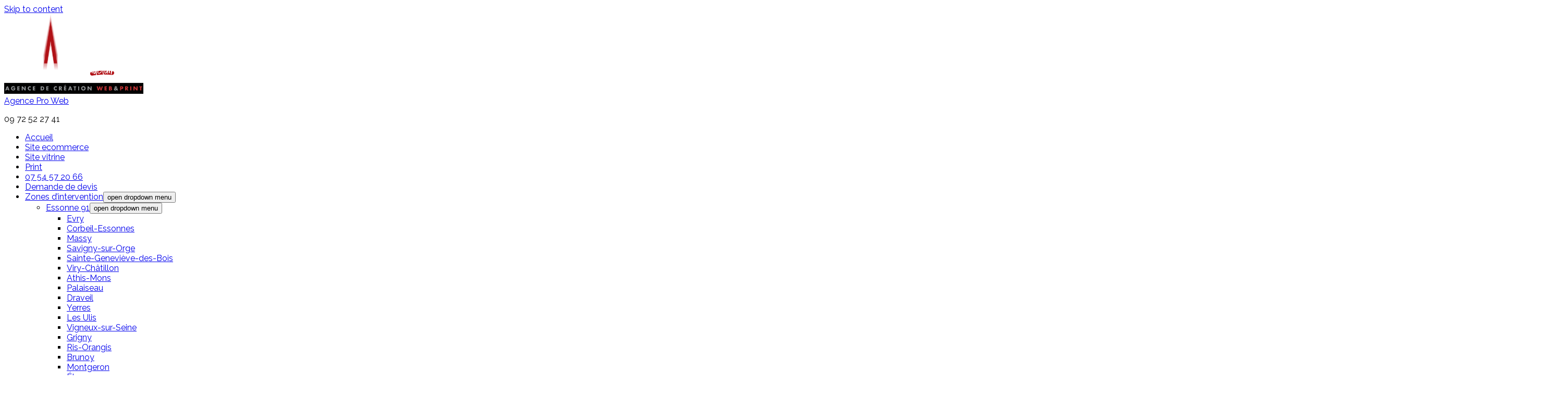

--- FILE ---
content_type: text/html; charset=UTF-8
request_url: https://agence-pro-web.com/allier/creation-site-internet-dompierre-sur-besbre.html
body_size: 22101
content:
<!DOCTYPE html>
<!--[if IE 8 ]>
<html class="ie8" lang="fr-FR"> <![endif]-->
<!--[if (gt IE 9)|!(IE)]><!-->
<html lang="fr-FR"> <!--<![endif]-->

<head>
	<meta name='robots' content='index, follow, max-image-preview:large, max-snippet:-1, max-video-preview:-1' />
	<style>img:is([sizes="auto" i], [sizes^="auto," i]) { contain-intrinsic-size: 3000px 1500px }</style>
	<meta charset="UTF-8" />
<meta name="viewport" content="width=device-width, initial-scale=1" />
<meta name="template" content=" " />
<meta name="generator" content="WordPress 6.8.3" />

	<!-- This site is optimized with the Yoast SEO plugin v25.5 - https://yoast.com/wordpress/plugins/seo/ -->
	<title>Création site internet publicitaire Dompierre-sur-Besbre - 09 72 52 27 41</title>
	<meta name="description" content="L&#039;Agence pro web peut réaliser votre site internet vitrine ou e-commerce sur Dompierre-sur-Besbre. Nous développons aussi la communication PRINT." />
	<link rel="canonical" href="https://agence-pro-web.com/allier/creation-site-internet-dompierre-sur-besbre.html" />
	<meta property="og:locale" content="fr_FR" />
	<meta property="og:type" content="article" />
	<meta property="og:title" content="Création site internet publicitaire Dompierre-sur-Besbre - 09 72 52 27 41" />
	<meta property="og:description" content="L&#039;Agence pro web peut réaliser votre site internet vitrine ou e-commerce sur Dompierre-sur-Besbre. Nous développons aussi la communication PRINT." />
	<meta property="og:url" content="https://agence-pro-web.com/allier/creation-site-internet-dompierre-sur-besbre.html" />
	<meta property="og:site_name" content="Agence Pro Web" />
	<meta name="twitter:label1" content="Durée de lecture estimée" />
	<meta name="twitter:data1" content="1 minute" />
	<script type="application/ld+json" class="yoast-schema-graph">{"@context":"https://schema.org","@graph":[{"@type":"WebPage","@id":"https://agence-pro-web.com/allier/creation-site-internet-dompierre-sur-besbre.html","url":"https://agence-pro-web.com/allier/creation-site-internet-dompierre-sur-besbre.html","name":"Création site internet publicitaire Dompierre-sur-Besbre - 09 72 52 27 41","isPartOf":{"@id":"https://agence-pro-web.com/#website"},"datePublished":"2017-03-16T09:34:01+00:00","description":"L'Agence pro web peut réaliser votre site internet vitrine ou e-commerce sur Dompierre-sur-Besbre. Nous développons aussi la communication PRINT.","breadcrumb":{"@id":"https://agence-pro-web.com/allier/creation-site-internet-dompierre-sur-besbre.html#breadcrumb"},"inLanguage":"fr-FR","potentialAction":[{"@type":"ReadAction","target":["https://agence-pro-web.com/allier/creation-site-internet-dompierre-sur-besbre.html"]}]},{"@type":"BreadcrumbList","@id":"https://agence-pro-web.com/allier/creation-site-internet-dompierre-sur-besbre.html#breadcrumb","itemListElement":[{"@type":"ListItem","position":1,"name":"Accueil","item":"https://agence-pro-web.com/"},{"@type":"ListItem","position":2,"name":"Allier (03)","item":"https://agence-pro-web.com/allier.html"},{"@type":"ListItem","position":3,"name":"Création site internet Dompierre-sur-Besbre"}]},{"@type":"WebSite","@id":"https://agence-pro-web.com/#website","url":"https://agence-pro-web.com/","name":"Agence Pro Web","description":"09 72 52 27 41","potentialAction":[{"@type":"SearchAction","target":{"@type":"EntryPoint","urlTemplate":"https://agence-pro-web.com/?s={search_term_string}"},"query-input":{"@type":"PropertyValueSpecification","valueRequired":true,"valueName":"search_term_string"}}],"inLanguage":"fr-FR"}]}</script>
	<!-- / Yoast SEO plugin. -->


<link rel='dns-prefetch' href='//www.googletagmanager.com' />
<link rel='dns-prefetch' href='//cdnjs.cloudflare.com' />
<link rel='dns-prefetch' href='//fonts.googleapis.com' />
<link rel="alternate" type="application/rss+xml" title="Agence Pro Web &raquo; Flux" href="https://agence-pro-web.com/feed/" />
<link rel="alternate" type="application/rss+xml" title="Agence Pro Web &raquo; Flux des commentaires" href="https://agence-pro-web.com/comments/feed/" />
<script type="text/javascript">
/* <![CDATA[ */
window._wpemojiSettings = {"baseUrl":"https:\/\/s.w.org\/images\/core\/emoji\/16.0.1\/72x72\/","ext":".png","svgUrl":"https:\/\/s.w.org\/images\/core\/emoji\/16.0.1\/svg\/","svgExt":".svg","source":{"concatemoji":"https:\/\/agence-pro-web.com\/wp-includes\/js\/wp-emoji-release.min.js?ver=6.8.3"}};
/*! This file is auto-generated */
!function(s,n){var o,i,e;function c(e){try{var t={supportTests:e,timestamp:(new Date).valueOf()};sessionStorage.setItem(o,JSON.stringify(t))}catch(e){}}function p(e,t,n){e.clearRect(0,0,e.canvas.width,e.canvas.height),e.fillText(t,0,0);var t=new Uint32Array(e.getImageData(0,0,e.canvas.width,e.canvas.height).data),a=(e.clearRect(0,0,e.canvas.width,e.canvas.height),e.fillText(n,0,0),new Uint32Array(e.getImageData(0,0,e.canvas.width,e.canvas.height).data));return t.every(function(e,t){return e===a[t]})}function u(e,t){e.clearRect(0,0,e.canvas.width,e.canvas.height),e.fillText(t,0,0);for(var n=e.getImageData(16,16,1,1),a=0;a<n.data.length;a++)if(0!==n.data[a])return!1;return!0}function f(e,t,n,a){switch(t){case"flag":return n(e,"\ud83c\udff3\ufe0f\u200d\u26a7\ufe0f","\ud83c\udff3\ufe0f\u200b\u26a7\ufe0f")?!1:!n(e,"\ud83c\udde8\ud83c\uddf6","\ud83c\udde8\u200b\ud83c\uddf6")&&!n(e,"\ud83c\udff4\udb40\udc67\udb40\udc62\udb40\udc65\udb40\udc6e\udb40\udc67\udb40\udc7f","\ud83c\udff4\u200b\udb40\udc67\u200b\udb40\udc62\u200b\udb40\udc65\u200b\udb40\udc6e\u200b\udb40\udc67\u200b\udb40\udc7f");case"emoji":return!a(e,"\ud83e\udedf")}return!1}function g(e,t,n,a){var r="undefined"!=typeof WorkerGlobalScope&&self instanceof WorkerGlobalScope?new OffscreenCanvas(300,150):s.createElement("canvas"),o=r.getContext("2d",{willReadFrequently:!0}),i=(o.textBaseline="top",o.font="600 32px Arial",{});return e.forEach(function(e){i[e]=t(o,e,n,a)}),i}function t(e){var t=s.createElement("script");t.src=e,t.defer=!0,s.head.appendChild(t)}"undefined"!=typeof Promise&&(o="wpEmojiSettingsSupports",i=["flag","emoji"],n.supports={everything:!0,everythingExceptFlag:!0},e=new Promise(function(e){s.addEventListener("DOMContentLoaded",e,{once:!0})}),new Promise(function(t){var n=function(){try{var e=JSON.parse(sessionStorage.getItem(o));if("object"==typeof e&&"number"==typeof e.timestamp&&(new Date).valueOf()<e.timestamp+604800&&"object"==typeof e.supportTests)return e.supportTests}catch(e){}return null}();if(!n){if("undefined"!=typeof Worker&&"undefined"!=typeof OffscreenCanvas&&"undefined"!=typeof URL&&URL.createObjectURL&&"undefined"!=typeof Blob)try{var e="postMessage("+g.toString()+"("+[JSON.stringify(i),f.toString(),p.toString(),u.toString()].join(",")+"));",a=new Blob([e],{type:"text/javascript"}),r=new Worker(URL.createObjectURL(a),{name:"wpTestEmojiSupports"});return void(r.onmessage=function(e){c(n=e.data),r.terminate(),t(n)})}catch(e){}c(n=g(i,f,p,u))}t(n)}).then(function(e){for(var t in e)n.supports[t]=e[t],n.supports.everything=n.supports.everything&&n.supports[t],"flag"!==t&&(n.supports.everythingExceptFlag=n.supports.everythingExceptFlag&&n.supports[t]);n.supports.everythingExceptFlag=n.supports.everythingExceptFlag&&!n.supports.flag,n.DOMReady=!1,n.readyCallback=function(){n.DOMReady=!0}}).then(function(){return e}).then(function(){var e;n.supports.everything||(n.readyCallback(),(e=n.source||{}).concatemoji?t(e.concatemoji):e.wpemoji&&e.twemoji&&(t(e.twemoji),t(e.wpemoji)))}))}((window,document),window._wpemojiSettings);
/* ]]> */
</script>
<link rel='stylesheet' id='formidable-css' href='https://agence-pro-web.com/wp-content/plugins/formidable/css/formidableforms.css?ver=11171529' type='text/css' media='all' />
<style id='wp-emoji-styles-inline-css' type='text/css'>

	img.wp-smiley, img.emoji {
		display: inline !important;
		border: none !important;
		box-shadow: none !important;
		height: 1em !important;
		width: 1em !important;
		margin: 0 0.07em !important;
		vertical-align: -0.1em !important;
		background: none !important;
		padding: 0 !important;
	}
</style>
<link rel='stylesheet' id='wp-block-library-css' href='https://agence-pro-web.com/wp-includes/css/dist/block-library/style.min.css?ver=6.8.3' type='text/css' media='all' />
<style id='classic-theme-styles-inline-css' type='text/css'>
/*! This file is auto-generated */
.wp-block-button__link{color:#fff;background-color:#32373c;border-radius:9999px;box-shadow:none;text-decoration:none;padding:calc(.667em + 2px) calc(1.333em + 2px);font-size:1.125em}.wp-block-file__button{background:#32373c;color:#fff;text-decoration:none}
</style>
<style id='global-styles-inline-css' type='text/css'>
:root{--wp--preset--aspect-ratio--square: 1;--wp--preset--aspect-ratio--4-3: 4/3;--wp--preset--aspect-ratio--3-4: 3/4;--wp--preset--aspect-ratio--3-2: 3/2;--wp--preset--aspect-ratio--2-3: 2/3;--wp--preset--aspect-ratio--16-9: 16/9;--wp--preset--aspect-ratio--9-16: 9/16;--wp--preset--color--black: #000000;--wp--preset--color--cyan-bluish-gray: #abb8c3;--wp--preset--color--white: #ffffff;--wp--preset--color--pale-pink: #f78da7;--wp--preset--color--vivid-red: #cf2e2e;--wp--preset--color--luminous-vivid-orange: #ff6900;--wp--preset--color--luminous-vivid-amber: #fcb900;--wp--preset--color--light-green-cyan: #7bdcb5;--wp--preset--color--vivid-green-cyan: #00d084;--wp--preset--color--pale-cyan-blue: #8ed1fc;--wp--preset--color--vivid-cyan-blue: #0693e3;--wp--preset--color--vivid-purple: #9b51e0;--wp--preset--gradient--vivid-cyan-blue-to-vivid-purple: linear-gradient(135deg,rgba(6,147,227,1) 0%,rgb(155,81,224) 100%);--wp--preset--gradient--light-green-cyan-to-vivid-green-cyan: linear-gradient(135deg,rgb(122,220,180) 0%,rgb(0,208,130) 100%);--wp--preset--gradient--luminous-vivid-amber-to-luminous-vivid-orange: linear-gradient(135deg,rgba(252,185,0,1) 0%,rgba(255,105,0,1) 100%);--wp--preset--gradient--luminous-vivid-orange-to-vivid-red: linear-gradient(135deg,rgba(255,105,0,1) 0%,rgb(207,46,46) 100%);--wp--preset--gradient--very-light-gray-to-cyan-bluish-gray: linear-gradient(135deg,rgb(238,238,238) 0%,rgb(169,184,195) 100%);--wp--preset--gradient--cool-to-warm-spectrum: linear-gradient(135deg,rgb(74,234,220) 0%,rgb(151,120,209) 20%,rgb(207,42,186) 40%,rgb(238,44,130) 60%,rgb(251,105,98) 80%,rgb(254,248,76) 100%);--wp--preset--gradient--blush-light-purple: linear-gradient(135deg,rgb(255,206,236) 0%,rgb(152,150,240) 100%);--wp--preset--gradient--blush-bordeaux: linear-gradient(135deg,rgb(254,205,165) 0%,rgb(254,45,45) 50%,rgb(107,0,62) 100%);--wp--preset--gradient--luminous-dusk: linear-gradient(135deg,rgb(255,203,112) 0%,rgb(199,81,192) 50%,rgb(65,88,208) 100%);--wp--preset--gradient--pale-ocean: linear-gradient(135deg,rgb(255,245,203) 0%,rgb(182,227,212) 50%,rgb(51,167,181) 100%);--wp--preset--gradient--electric-grass: linear-gradient(135deg,rgb(202,248,128) 0%,rgb(113,206,126) 100%);--wp--preset--gradient--midnight: linear-gradient(135deg,rgb(2,3,129) 0%,rgb(40,116,252) 100%);--wp--preset--font-size--small: 13px;--wp--preset--font-size--medium: 20px;--wp--preset--font-size--large: 36px;--wp--preset--font-size--x-large: 42px;--wp--preset--spacing--20: 0.44rem;--wp--preset--spacing--30: 0.67rem;--wp--preset--spacing--40: 1rem;--wp--preset--spacing--50: 1.5rem;--wp--preset--spacing--60: 2.25rem;--wp--preset--spacing--70: 3.38rem;--wp--preset--spacing--80: 5.06rem;--wp--preset--shadow--natural: 6px 6px 9px rgba(0, 0, 0, 0.2);--wp--preset--shadow--deep: 12px 12px 50px rgba(0, 0, 0, 0.4);--wp--preset--shadow--sharp: 6px 6px 0px rgba(0, 0, 0, 0.2);--wp--preset--shadow--outlined: 6px 6px 0px -3px rgba(255, 255, 255, 1), 6px 6px rgba(0, 0, 0, 1);--wp--preset--shadow--crisp: 6px 6px 0px rgba(0, 0, 0, 1);}:where(.is-layout-flex){gap: 0.5em;}:where(.is-layout-grid){gap: 0.5em;}body .is-layout-flex{display: flex;}.is-layout-flex{flex-wrap: wrap;align-items: center;}.is-layout-flex > :is(*, div){margin: 0;}body .is-layout-grid{display: grid;}.is-layout-grid > :is(*, div){margin: 0;}:where(.wp-block-columns.is-layout-flex){gap: 2em;}:where(.wp-block-columns.is-layout-grid){gap: 2em;}:where(.wp-block-post-template.is-layout-flex){gap: 1.25em;}:where(.wp-block-post-template.is-layout-grid){gap: 1.25em;}.has-black-color{color: var(--wp--preset--color--black) !important;}.has-cyan-bluish-gray-color{color: var(--wp--preset--color--cyan-bluish-gray) !important;}.has-white-color{color: var(--wp--preset--color--white) !important;}.has-pale-pink-color{color: var(--wp--preset--color--pale-pink) !important;}.has-vivid-red-color{color: var(--wp--preset--color--vivid-red) !important;}.has-luminous-vivid-orange-color{color: var(--wp--preset--color--luminous-vivid-orange) !important;}.has-luminous-vivid-amber-color{color: var(--wp--preset--color--luminous-vivid-amber) !important;}.has-light-green-cyan-color{color: var(--wp--preset--color--light-green-cyan) !important;}.has-vivid-green-cyan-color{color: var(--wp--preset--color--vivid-green-cyan) !important;}.has-pale-cyan-blue-color{color: var(--wp--preset--color--pale-cyan-blue) !important;}.has-vivid-cyan-blue-color{color: var(--wp--preset--color--vivid-cyan-blue) !important;}.has-vivid-purple-color{color: var(--wp--preset--color--vivid-purple) !important;}.has-black-background-color{background-color: var(--wp--preset--color--black) !important;}.has-cyan-bluish-gray-background-color{background-color: var(--wp--preset--color--cyan-bluish-gray) !important;}.has-white-background-color{background-color: var(--wp--preset--color--white) !important;}.has-pale-pink-background-color{background-color: var(--wp--preset--color--pale-pink) !important;}.has-vivid-red-background-color{background-color: var(--wp--preset--color--vivid-red) !important;}.has-luminous-vivid-orange-background-color{background-color: var(--wp--preset--color--luminous-vivid-orange) !important;}.has-luminous-vivid-amber-background-color{background-color: var(--wp--preset--color--luminous-vivid-amber) !important;}.has-light-green-cyan-background-color{background-color: var(--wp--preset--color--light-green-cyan) !important;}.has-vivid-green-cyan-background-color{background-color: var(--wp--preset--color--vivid-green-cyan) !important;}.has-pale-cyan-blue-background-color{background-color: var(--wp--preset--color--pale-cyan-blue) !important;}.has-vivid-cyan-blue-background-color{background-color: var(--wp--preset--color--vivid-cyan-blue) !important;}.has-vivid-purple-background-color{background-color: var(--wp--preset--color--vivid-purple) !important;}.has-black-border-color{border-color: var(--wp--preset--color--black) !important;}.has-cyan-bluish-gray-border-color{border-color: var(--wp--preset--color--cyan-bluish-gray) !important;}.has-white-border-color{border-color: var(--wp--preset--color--white) !important;}.has-pale-pink-border-color{border-color: var(--wp--preset--color--pale-pink) !important;}.has-vivid-red-border-color{border-color: var(--wp--preset--color--vivid-red) !important;}.has-luminous-vivid-orange-border-color{border-color: var(--wp--preset--color--luminous-vivid-orange) !important;}.has-luminous-vivid-amber-border-color{border-color: var(--wp--preset--color--luminous-vivid-amber) !important;}.has-light-green-cyan-border-color{border-color: var(--wp--preset--color--light-green-cyan) !important;}.has-vivid-green-cyan-border-color{border-color: var(--wp--preset--color--vivid-green-cyan) !important;}.has-pale-cyan-blue-border-color{border-color: var(--wp--preset--color--pale-cyan-blue) !important;}.has-vivid-cyan-blue-border-color{border-color: var(--wp--preset--color--vivid-cyan-blue) !important;}.has-vivid-purple-border-color{border-color: var(--wp--preset--color--vivid-purple) !important;}.has-vivid-cyan-blue-to-vivid-purple-gradient-background{background: var(--wp--preset--gradient--vivid-cyan-blue-to-vivid-purple) !important;}.has-light-green-cyan-to-vivid-green-cyan-gradient-background{background: var(--wp--preset--gradient--light-green-cyan-to-vivid-green-cyan) !important;}.has-luminous-vivid-amber-to-luminous-vivid-orange-gradient-background{background: var(--wp--preset--gradient--luminous-vivid-amber-to-luminous-vivid-orange) !important;}.has-luminous-vivid-orange-to-vivid-red-gradient-background{background: var(--wp--preset--gradient--luminous-vivid-orange-to-vivid-red) !important;}.has-very-light-gray-to-cyan-bluish-gray-gradient-background{background: var(--wp--preset--gradient--very-light-gray-to-cyan-bluish-gray) !important;}.has-cool-to-warm-spectrum-gradient-background{background: var(--wp--preset--gradient--cool-to-warm-spectrum) !important;}.has-blush-light-purple-gradient-background{background: var(--wp--preset--gradient--blush-light-purple) !important;}.has-blush-bordeaux-gradient-background{background: var(--wp--preset--gradient--blush-bordeaux) !important;}.has-luminous-dusk-gradient-background{background: var(--wp--preset--gradient--luminous-dusk) !important;}.has-pale-ocean-gradient-background{background: var(--wp--preset--gradient--pale-ocean) !important;}.has-electric-grass-gradient-background{background: var(--wp--preset--gradient--electric-grass) !important;}.has-midnight-gradient-background{background: var(--wp--preset--gradient--midnight) !important;}.has-small-font-size{font-size: var(--wp--preset--font-size--small) !important;}.has-medium-font-size{font-size: var(--wp--preset--font-size--medium) !important;}.has-large-font-size{font-size: var(--wp--preset--font-size--large) !important;}.has-x-large-font-size{font-size: var(--wp--preset--font-size--x-large) !important;}
:where(.wp-block-post-template.is-layout-flex){gap: 1.25em;}:where(.wp-block-post-template.is-layout-grid){gap: 1.25em;}
:where(.wp-block-columns.is-layout-flex){gap: 2em;}:where(.wp-block-columns.is-layout-grid){gap: 2em;}
:root :where(.wp-block-pullquote){font-size: 1.5em;line-height: 1.6;}
</style>
<link rel='stylesheet' id='foobox-free-min-css' href='https://agence-pro-web.com/wp-content/plugins/foobox-image-lightbox/free/css/foobox.free.min.css?ver=2.7.32' type='text/css' media='all' />
<link rel='stylesheet' id='rs-plugin-settings-css' href='https://agence-pro-web.com/wp-content/plugins/revslider/public/assets/css/rs6.css?ver=6.2.23' type='text/css' media='all' />
<style id='rs-plugin-settings-inline-css' type='text/css'>
#rs-demo-id {}
</style>
<link rel='stylesheet' id='googlefonts-css' href='https://fonts.googleapis.com/css?family=Raleway:100,200,300,400,500,600,700,800,900,100italic,200italic,300italic,400italic,500italic,600italic,700italic,800italic,900italic&subset=latin' type='text/css' media='all' />
<link rel='stylesheet' id='ct-unlimited-google-fonts-css' href='//fonts.googleapis.com/css?family=Open+Sans%3A600%2C400%2C300%2C300italic&#038;subset=latin%2Clatin-ext&#038;ver=6.8.3' type='text/css' media='all' />
<link rel='stylesheet' id='font-awesome-css' href='https://agence-pro-web.com/wp-content/plugins/post-carousel/public/assets/css/font-awesome.min.css?ver=3.0.1' type='text/css' media='all' />
<link rel='stylesheet' id='style-css' href='https://agence-pro-web.com/wp-content/themes/unlimited/style.css?ver=6.8.3' type='text/css' media='all' />
<script type="text/javascript" src="https://agence-pro-web.com/wp-includes/js/jquery/jquery.min.js?ver=3.7.1" id="jquery-core-js"></script>
<script type="text/javascript" src="https://agence-pro-web.com/wp-includes/js/jquery/jquery-migrate.min.js?ver=3.4.1" id="jquery-migrate-js"></script>
<script type="text/javascript" src="https://agence-pro-web.com/wp-content/plugins/revslider/public/assets/js/rbtools.min.js?ver=6.2.23" id="tp-tools-js"></script>
<script type="text/javascript" src="https://agence-pro-web.com/wp-content/plugins/revslider/public/assets/js/rs6.min.js?ver=6.2.23" id="revmin-js"></script>
<!--[if IE 8]>
<script type="text/javascript" src="https://agence-pro-web.com/wp-content/themes/unlimited/js/build/html5shiv.min.js?ver=6.8.3" id="ct-unlimited-html5-shiv-js"></script>
<![endif]-->
<script type="text/javascript" id="foobox-free-min-js-before">
/* <![CDATA[ */
/* Run FooBox FREE (v2.7.32) */
var FOOBOX = window.FOOBOX = {
	ready: true,
	disableOthers: false,
	o: {wordpress: { enabled: true }, countMessage:'image %index of %total', captions: { dataTitle: ["captionTitle","title"], dataDesc: ["captionDesc","description"] }, rel: '', excludes:'.fbx-link,.nofoobox,.nolightbox,a[href*="pinterest.com/pin/create/button/"]', affiliate : { enabled: false }},
	selectors: [
		".foogallery-container.foogallery-lightbox-foobox", ".foogallery-container.foogallery-lightbox-foobox-free", ".gallery", ".wp-block-gallery", ".wp-caption", ".wp-block-image", "a:has(img[class*=wp-image-])", ".foobox"
	],
	pre: function( $ ){
		// Custom JavaScript (Pre)
		
	},
	post: function( $ ){
		// Custom JavaScript (Post)
		
		// Custom Captions Code
		
	},
	custom: function( $ ){
		// Custom Extra JS
		
	}
};
/* ]]> */
</script>
<script type="text/javascript" src="https://agence-pro-web.com/wp-content/plugins/foobox-image-lightbox/free/js/foobox.free.min.js?ver=2.7.32" id="foobox-free-min-js"></script>

<!-- Extrait de code de la balise Google (gtag.js) ajouté par Site Kit -->

<!-- Extrait Google Analytics ajouté par Site Kit -->
<script type="text/javascript" src="https://www.googletagmanager.com/gtag/js?id=GT-K82MKWT" id="google_gtagjs-js" async></script>
<script type="text/javascript" id="google_gtagjs-js-after">
/* <![CDATA[ */
window.dataLayer = window.dataLayer || [];function gtag(){dataLayer.push(arguments);}
gtag("set","linker",{"domains":["agence-pro-web.com"]});
gtag("js", new Date());
gtag("set", "developer_id.dZTNiMT", true);
gtag("config", "GT-K82MKWT");
/* ]]> */
</script>

<!-- Extrait de code de la balise Google de fin (gtag.js) ajouté par Site Kit -->
<script type="text/javascript" src="//cdnjs.cloudflare.com/ajax/libs/jquery-easing/1.4.1/jquery.easing.min.js?ver=6.8.3" id="jquery-easing-js"></script>
<link rel="https://api.w.org/" href="https://agence-pro-web.com/wp-json/" /><link rel="alternate" title="JSON" type="application/json" href="https://agence-pro-web.com/wp-json/wp/v2/pages/1163" /><link rel="EditURI" type="application/rsd+xml" title="RSD" href="https://agence-pro-web.com/xmlrpc.php?rsd" />
<link rel='shortlink' href='https://agence-pro-web.com/?p=1163' />
<link rel="alternate" title="oEmbed (JSON)" type="application/json+oembed" href="https://agence-pro-web.com/wp-json/oembed/1.0/embed?url=https%3A%2F%2Fagence-pro-web.com%2Fallier%2Fcreation-site-internet-dompierre-sur-besbre.html" />
<link rel="alternate" title="oEmbed (XML)" type="text/xml+oembed" href="https://agence-pro-web.com/wp-json/oembed/1.0/embed?url=https%3A%2F%2Fagence-pro-web.com%2Fallier%2Fcreation-site-internet-dompierre-sur-besbre.html&#038;format=xml" />
<meta name="generator" content="Site Kit by Google 1.157.0" /><style type='text/css' media='screen'>
	body{ font-family:"Raleway", arial, sans-serif;}
	h1{ font-family:"Raleway", arial, sans-serif;}
	h2{ font-family:"Raleway", arial, sans-serif;}
	h3{ font-family:"Raleway", arial, sans-serif;}
	h4{ font-family:"Raleway", arial, sans-serif;}
	h5{ font-family:"Raleway", arial, sans-serif;}
	h6{ font-family:"Raleway", arial, sans-serif;}
	blockquote{ font-family:"Raleway", arial, sans-serif;}
	p{ font-family:"Raleway", arial, sans-serif;}
	li{ font-family:"Raleway", arial, sans-serif;}
</style>
<!-- fonts delivered by Wordpress Google Fonts, a plugin by Adrian3.com -->	<script type="text/javascript">
		var ajaxurl = 'https://agence-pro-web.com/wp-admin/admin-ajax.php';
	</script>
	<link rel="preconnect" href="//code.tidio.co"><meta name="generator" content="Powered by Slider Revolution 6.2.23 - responsive, Mobile-Friendly Slider Plugin for WordPress with comfortable drag and drop interface." />
<link rel="icon" href="https://agence-pro-web.com/wp-content/uploads/2022/11/favicon-150x150.png" sizes="32x32" />
<link rel="icon" href="https://agence-pro-web.com/wp-content/uploads/2022/11/favicon-300x300.png" sizes="192x192" />
<link rel="apple-touch-icon" href="https://agence-pro-web.com/wp-content/uploads/2022/11/favicon-300x300.png" />
<meta name="msapplication-TileImage" content="https://agence-pro-web.com/wp-content/uploads/2022/11/favicon-300x300.png" />
<script type="text/javascript">function setREVStartSize(e){
			//window.requestAnimationFrame(function() {				 
				window.RSIW = window.RSIW===undefined ? window.innerWidth : window.RSIW;	
				window.RSIH = window.RSIH===undefined ? window.innerHeight : window.RSIH;	
				try {								
					var pw = document.getElementById(e.c).parentNode.offsetWidth,
						newh;
					pw = pw===0 || isNaN(pw) ? window.RSIW : pw;
					e.tabw = e.tabw===undefined ? 0 : parseInt(e.tabw);
					e.thumbw = e.thumbw===undefined ? 0 : parseInt(e.thumbw);
					e.tabh = e.tabh===undefined ? 0 : parseInt(e.tabh);
					e.thumbh = e.thumbh===undefined ? 0 : parseInt(e.thumbh);
					e.tabhide = e.tabhide===undefined ? 0 : parseInt(e.tabhide);
					e.thumbhide = e.thumbhide===undefined ? 0 : parseInt(e.thumbhide);
					e.mh = e.mh===undefined || e.mh=="" || e.mh==="auto" ? 0 : parseInt(e.mh,0);		
					if(e.layout==="fullscreen" || e.l==="fullscreen") 						
						newh = Math.max(e.mh,window.RSIH);					
					else{					
						e.gw = Array.isArray(e.gw) ? e.gw : [e.gw];
						for (var i in e.rl) if (e.gw[i]===undefined || e.gw[i]===0) e.gw[i] = e.gw[i-1];					
						e.gh = e.el===undefined || e.el==="" || (Array.isArray(e.el) && e.el.length==0)? e.gh : e.el;
						e.gh = Array.isArray(e.gh) ? e.gh : [e.gh];
						for (var i in e.rl) if (e.gh[i]===undefined || e.gh[i]===0) e.gh[i] = e.gh[i-1];
											
						var nl = new Array(e.rl.length),
							ix = 0,						
							sl;					
						e.tabw = e.tabhide>=pw ? 0 : e.tabw;
						e.thumbw = e.thumbhide>=pw ? 0 : e.thumbw;
						e.tabh = e.tabhide>=pw ? 0 : e.tabh;
						e.thumbh = e.thumbhide>=pw ? 0 : e.thumbh;					
						for (var i in e.rl) nl[i] = e.rl[i]<window.RSIW ? 0 : e.rl[i];
						sl = nl[0];									
						for (var i in nl) if (sl>nl[i] && nl[i]>0) { sl = nl[i]; ix=i;}															
						var m = pw>(e.gw[ix]+e.tabw+e.thumbw) ? 1 : (pw-(e.tabw+e.thumbw)) / (e.gw[ix]);					
						newh =  (e.gh[ix] * m) + (e.tabh + e.thumbh);
					}				
					if(window.rs_init_css===undefined) window.rs_init_css = document.head.appendChild(document.createElement("style"));					
					document.getElementById(e.c).height = newh+"px";
					window.rs_init_css.innerHTML += "#"+e.c+"_wrapper { height: "+newh+"px }";				
				} catch(e){
					console.log("Failure at Presize of Slider:" + e)
				}					   
			//});
		  };</script>
   <script src="https://kit.fontawesome.com/4e28aa1831.js" crossorigin="anonymous"></script>
</head>

<body id="unlimited" class="wp-singular page-template page-template-templates page-template-full-width page-template-templatesfull-width-php page page-id-1163 page-child parent-pageid-1118 wp-theme-unlimited singular singular-page singular-page-1163">
		<a class="skip-content" id="skip-content" href="#main">Skip to content</a>
	<div id="overflow-container" class="overflow-container">
		<header class="site-header" id="site-header" role="banner">
            <div id="logoheadersite"><img src="https://agence-pro-web.com/images/lagence_newlogo.png" width="267" height="153"></div>
        <!--<div id="agence-logotype"><img src="http://agence-pro-web.com/images/agence-logo.png"></div>-->
			<div id="header-inner" class="header-inner">
												<div id="title-container" class="title-container">
					<div id="site-title" class="site-title"><a href='https://agence-pro-web.com'>Agence Pro Web</a></div>					<p class="site-description">09 72 52 27 41</p>
				</div>
			</div>
						<div id="menu-primary" class="menu-container menu-primary" role="navigation">
	<nav class="menu"><ul id="menu-primary-items" class="menu-primary-items"><li id="menu-item-14" class="menu-item menu-item-type-post_type menu-item-object-page menu-item-home menu-item-14"><a href="https://agence-pro-web.com/">Accueil</a></li>
<li id="menu-item-87" class="menu-item menu-item-type-post_type menu-item-object-page menu-item-87"><a href="https://agence-pro-web.com/creation-site-ecommerce.html">Site ecommerce</a></li>
<li id="menu-item-116" class="menu-item menu-item-type-post_type menu-item-object-page menu-item-116"><a href="https://agence-pro-web.com/creation-site-vitrine.html">Site vitrine</a></li>
<li id="menu-item-95" class="menu-item menu-item-type-post_type menu-item-object-page menu-item-95"><a href="https://agence-pro-web.com/creation-print-supports-papier.html">Print</a></li>
<li id="menu-item-2274" class="menu-item menu-item-type-custom menu-item-object-custom menu-item-2274"><a href="tel:+33754572066">07 54 57 20 66</a></li>
<li id="menu-item-63" class="menu-item menu-item-type-post_type menu-item-object-page menu-item-63"><a href="https://agence-pro-web.com/demande-de-devis.html">Demande de devis</a></li>
<li id="menu-item-230" class="menu-item menu-item-type-custom menu-item-object-custom current-menu-ancestor menu-item-has-children menu-item-230"><a href="http://agence-pro-web.com/zones-dintervention-de-lagence.html">Zones d&rsquo;intervention</a><button class="toggle-dropdown" aria-expanded="false" name="toggle-dropdown"><span class="screen-reader-text">open dropdown menu</span></button>
<ul class="sub-menu">
	<li id="menu-item-688" class="menu-item menu-item-type-custom menu-item-object-custom menu-item-has-children menu-item-688"><a href="#" title="Agence de communication Essonne">Essonne 91</a><button class="toggle-dropdown" aria-expanded="false" name="toggle-dropdown"><span class="screen-reader-text">open dropdown menu</span></button>
	<ul class="sub-menu">
		<li id="menu-item-687" class="menu-item menu-item-type-post_type menu-item-object-page menu-item-687"><a href="https://agence-pro-web.com/essonne/creation-site-internet-evry.html">Evry</a></li>
		<li id="menu-item-686" class="menu-item menu-item-type-post_type menu-item-object-page menu-item-686"><a href="https://agence-pro-web.com/essonne/creation-site-internet-corbeil-essonnes.html">Corbeil-Essonnes</a></li>
		<li id="menu-item-685" class="menu-item menu-item-type-post_type menu-item-object-page menu-item-685"><a href="https://agence-pro-web.com/essonne/creation-site-internet-massy.html">Massy</a></li>
		<li id="menu-item-684" class="menu-item menu-item-type-post_type menu-item-object-page menu-item-684"><a href="https://agence-pro-web.com/essonne/creation-site-internet-savigny-sur-orge.html">Savigny-sur-Orge</a></li>
		<li id="menu-item-683" class="menu-item menu-item-type-post_type menu-item-object-page menu-item-683"><a href="https://agence-pro-web.com/essonne/creation-site-internet-sainte-genevieve-des-bois.html">Sainte-Geneviève-des-Bois</a></li>
		<li id="menu-item-682" class="menu-item menu-item-type-post_type menu-item-object-page menu-item-682"><a href="https://agence-pro-web.com/essonne/creation-site-internet-viry-chatillon.html">Viry-Châtillon</a></li>
		<li id="menu-item-681" class="menu-item menu-item-type-post_type menu-item-object-page menu-item-681"><a href="https://agence-pro-web.com/essonne/creation-site-internet-athis-mons.html">Athis-Mons</a></li>
		<li id="menu-item-680" class="menu-item menu-item-type-post_type menu-item-object-page menu-item-680"><a href="https://agence-pro-web.com/essonne/creation-site-internet-palaiseau.html">Palaiseau</a></li>
		<li id="menu-item-679" class="menu-item menu-item-type-post_type menu-item-object-page menu-item-679"><a href="https://agence-pro-web.com/essonne/creation-site-internet-draveil.html">Draveil</a></li>
		<li id="menu-item-678" class="menu-item menu-item-type-post_type menu-item-object-page menu-item-678"><a href="https://agence-pro-web.com/essonne/creation-site-internet-yerres.html">Yerres</a></li>
		<li id="menu-item-676" class="menu-item menu-item-type-post_type menu-item-object-page menu-item-676"><a href="https://agence-pro-web.com/essonne/creation-site-internet-les-ulis.html">Les Ulis</a></li>
		<li id="menu-item-677" class="menu-item menu-item-type-post_type menu-item-object-page menu-item-677"><a href="https://agence-pro-web.com/essonne/creation-site-internet-vigneux-sur-seine.html">Vigneux-sur-Seine</a></li>
		<li id="menu-item-694" class="menu-item menu-item-type-post_type menu-item-object-page menu-item-694"><a href="https://agence-pro-web.com/essonne/creation-site-internet-grigny.html">Grigny</a></li>
		<li id="menu-item-998" class="menu-item menu-item-type-post_type menu-item-object-page menu-item-998"><a href="https://agence-pro-web.com/essonne/creation-site-internet-ris-orangis.html">Ris-Orangis</a></li>
		<li id="menu-item-997" class="menu-item menu-item-type-post_type menu-item-object-page menu-item-997"><a href="https://agence-pro-web.com/essonne/creation-site-internet-brunoy.html">Brunoy</a></li>
		<li id="menu-item-996" class="menu-item menu-item-type-post_type menu-item-object-page menu-item-996"><a href="https://agence-pro-web.com/essonne/creation-site-internet-montgeron.html">Montgeron</a></li>
		<li id="menu-item-995" class="menu-item menu-item-type-post_type menu-item-object-page menu-item-995"><a href="https://agence-pro-web.com/essonne/creation-site-internet-etampes.html">Étampes</a></li>
		<li id="menu-item-994" class="menu-item menu-item-type-post_type menu-item-object-page menu-item-994"><a href="https://agence-pro-web.com/essonne/creation-site-internet-bretigny-sur-orge.html">Brétigny-sur-Orge</a></li>
		<li id="menu-item-993" class="menu-item menu-item-type-post_type menu-item-object-page menu-item-993"><a href="https://agence-pro-web.com/essonne/creation-site-internet-gif-sur-yvette.html">Gif-sur-Yvette</a></li>
		<li id="menu-item-992" class="menu-item menu-item-type-post_type menu-item-object-page menu-item-992"><a href="https://agence-pro-web.com/essonne/creation-site-internet-saint-michel-sur-orge.html">Saint-Michel-sur-Orge</a></li>
		<li id="menu-item-991" class="menu-item menu-item-type-post_type menu-item-object-page menu-item-991"><a href="https://agence-pro-web.com/essonne/creation-site-internet-longjumeau.html">Longjumeau</a></li>
		<li id="menu-item-990" class="menu-item menu-item-type-post_type menu-item-object-page menu-item-990"><a href="https://agence-pro-web.com/essonne/creation-site-internet-morsang-sur-orge.html">Morsang-sur-Orge</a></li>
		<li id="menu-item-989" class="menu-item menu-item-type-post_type menu-item-object-page menu-item-989"><a href="https://agence-pro-web.com/essonne/creation-site-internet-chilly-mazarin.html">Chilly-Mazarin</a></li>
		<li id="menu-item-1001" class="menu-item menu-item-type-post_type menu-item-object-page menu-item-1001"><a href="https://agence-pro-web.com/essonne/creation-site-internet-orsay.html">Orsay</a></li>
		<li id="menu-item-1034" class="menu-item menu-item-type-post_type menu-item-object-page menu-item-1034"><a href="https://agence-pro-web.com/essonne/creation-site-internet-verrieres-le-buisson.html">Verrières-le-Buisson</a></li>
		<li id="menu-item-1033" class="menu-item menu-item-type-post_type menu-item-object-page menu-item-1033"><a href="https://agence-pro-web.com/essonne/creation-site-internet-courcouronnes.html">Courcouronnes</a></li>
		<li id="menu-item-1032" class="menu-item menu-item-type-post_type menu-item-object-page menu-item-1032"><a href="https://agence-pro-web.com/essonne/creation-site-internet-mennecy.html">Mennecy</a></li>
		<li id="menu-item-1031" class="menu-item menu-item-type-post_type menu-item-object-page menu-item-1031"><a href="https://agence-pro-web.com/essonne/creation-site-internet-epinay-sous-senart.html">Épinay-sous-Sénart</a></li>
		<li id="menu-item-1030" class="menu-item menu-item-type-post_type menu-item-object-page menu-item-1030"><a href="https://agence-pro-web.com/essonne/creation-site-internet-juvisy-sur-orge.html">Juvisy-sur-Orge</a></li>
		<li id="menu-item-1029" class="menu-item menu-item-type-post_type menu-item-object-page menu-item-1029"><a href="https://agence-pro-web.com/essonne/creation-site-internet-morangis.html">Morangis</a></li>
		<li id="menu-item-1028" class="menu-item menu-item-type-post_type menu-item-object-page menu-item-1028"><a href="https://agence-pro-web.com/essonne/creation-site-internet-bures-sur-yvette.html">Bures-sur-Yvette</a></li>
		<li id="menu-item-1027" class="menu-item menu-item-type-post_type menu-item-object-page menu-item-1027"><a href="https://agence-pro-web.com/essonne/creation-site-internet-dourdan.html">Dourdan</a></li>
		<li id="menu-item-1026" class="menu-item menu-item-type-post_type menu-item-object-page menu-item-1026"><a href="https://agence-pro-web.com/essonne/creation-site-internet-igny.html">Igny</a></li>
		<li id="menu-item-1025" class="menu-item menu-item-type-post_type menu-item-object-page menu-item-1025"><a href="https://agence-pro-web.com/essonne/creation-site-internet-villebon-sur-yvette.html">Villebon-sur-Yvette</a></li>
		<li id="menu-item-1024" class="menu-item menu-item-type-post_type menu-item-object-page menu-item-1024"><a href="https://agence-pro-web.com/essonne/creation-site-internet-epinay-sur-orge.html">Épinay-sur-Orge</a></li>
		<li id="menu-item-1052" class="menu-item menu-item-type-post_type menu-item-object-page menu-item-1052"><a href="https://agence-pro-web.com/essonne/creation-site-internet-bondoufle.html">Bondoufle</a></li>
		<li id="menu-item-1051" class="menu-item menu-item-type-post_type menu-item-object-page menu-item-1051"><a href="https://agence-pro-web.com/essonne/creation-site-internet-fleury-merogis.html">Fleury-Mérogis</a></li>
		<li id="menu-item-1050" class="menu-item menu-item-type-post_type menu-item-object-page menu-item-1050"><a href="https://agence-pro-web.com/essonne/creation-site-internet-arpajon.html">Arpajon</a></li>
		<li id="menu-item-1049" class="menu-item menu-item-type-post_type menu-item-object-page menu-item-1049"><a href="https://agence-pro-web.com/essonne/creation-site-internet-saint-germain-les-arpajon.html">Saint-Germain-lès-Arpajon</a></li>
		<li id="menu-item-1048" class="menu-item menu-item-type-post_type menu-item-object-page menu-item-1048"><a href="https://agence-pro-web.com/essonne/creation-site-internet-crosne.html">Crosne</a></li>
	</ul>
</li>
	<li id="menu-item-229" class="menu-item menu-item-type-custom menu-item-object-custom menu-item-has-children menu-item-229"><a href="#" title="Agence de communication Hauts de Seine">Hauts de Seine 92</a><button class="toggle-dropdown" aria-expanded="false" name="toggle-dropdown"><span class="screen-reader-text">open dropdown menu</span></button>
	<ul class="sub-menu">
		<li id="menu-item-244" class="menu-item menu-item-type-post_type menu-item-object-page menu-item-244"><a href="https://agence-pro-web.com/hauts-de-seine/creation-site-internet-boulogne-billancourt.html">Boulogne Billancourt</a></li>
		<li id="menu-item-258" class="menu-item menu-item-type-post_type menu-item-object-page menu-item-258"><a href="https://agence-pro-web.com/hauts-de-seine/creation-site-internet-nanterre.html">Nanterre</a></li>
		<li id="menu-item-257" class="menu-item menu-item-type-post_type menu-item-object-page menu-item-257"><a href="https://agence-pro-web.com/hauts-de-seine/creation-site-internet-colombes.html">Colombes</a></li>
		<li id="menu-item-256" class="menu-item menu-item-type-post_type menu-item-object-page menu-item-256"><a href="https://agence-pro-web.com/hauts-de-seine/creation-site-internet-asnieres-sur-seine.html">Asnières sur Seine</a></li>
		<li id="menu-item-255" class="menu-item menu-item-type-post_type menu-item-object-page menu-item-255"><a href="https://agence-pro-web.com/hauts-de-seine/creation-site-internet-rueil-malmaison.html">Rueil Malmaison</a></li>
		<li id="menu-item-276" class="menu-item menu-item-type-post_type menu-item-object-page menu-item-276"><a href="https://agence-pro-web.com/hauts-de-seine/creation-site-internet-courbevoie.html">Courbevoie</a></li>
		<li id="menu-item-275" class="menu-item menu-item-type-post_type menu-item-object-page menu-item-275"><a href="https://agence-pro-web.com/hauts-de-seine/creation-site-internet-neuilly-sur-seine.html">Neuilly sur Seine</a></li>
		<li id="menu-item-274" class="menu-item menu-item-type-post_type menu-item-object-page menu-item-274"><a href="https://agence-pro-web.com/hauts-de-seine/creation-site-internet-antony.html">Antony</a></li>
		<li id="menu-item-273" class="menu-item menu-item-type-post_type menu-item-object-page menu-item-273"><a href="https://agence-pro-web.com/hauts-de-seine/creation-site-internet-levallois-perret.html">Levallois-Perret</a></li>
		<li id="menu-item-272" class="menu-item menu-item-type-post_type menu-item-object-page menu-item-272"><a href="https://agence-pro-web.com/hauts-de-seine/creation-site-internet-issy-les-moulineaux.html">Issy-les-Moulineaux</a></li>
		<li id="menu-item-271" class="menu-item menu-item-type-post_type menu-item-object-page menu-item-271"><a href="https://agence-pro-web.com/hauts-de-seine/creation-site-internet-clichy.html">Clichy</a></li>
		<li id="menu-item-282" class="menu-item menu-item-type-post_type menu-item-object-page menu-item-282"><a href="https://agence-pro-web.com/hauts-de-seine/creation-site-internet-clamart.html">Clamart</a></li>
		<li id="menu-item-281" class="menu-item menu-item-type-post_type menu-item-object-page menu-item-281"><a href="https://agence-pro-web.com/hauts-de-seine/creation-site-internet-meudon.html">Meudon</a></li>
		<li id="menu-item-320" class="menu-item menu-item-type-post_type menu-item-object-page menu-item-320"><a href="https://agence-pro-web.com/hauts-de-seine/creation-site-internet-gennevilliers.html">Gennevilliers</a></li>
		<li id="menu-item-287" class="menu-item menu-item-type-post_type menu-item-object-page menu-item-287"><a href="https://agence-pro-web.com/hauts-de-seine/creation-site-internet-puteaux.html">Puteaux</a></li>
		<li id="menu-item-318" class="menu-item menu-item-type-post_type menu-item-object-page menu-item-318"><a href="https://agence-pro-web.com/hauts-de-seine/creation-site-internet-suresnes.html">Suresnes</a></li>
		<li id="menu-item-317" class="menu-item menu-item-type-post_type menu-item-object-page menu-item-317"><a href="https://agence-pro-web.com/hauts-de-seine/creation-site-internet-montrouge.html">Montrouge</a></li>
		<li id="menu-item-316" class="menu-item menu-item-type-post_type menu-item-object-page menu-item-316"><a href="https://agence-pro-web.com/hauts-de-seine/creation-site-internet-bagneux.html">Bagneux</a></li>
		<li id="menu-item-315" class="menu-item menu-item-type-post_type menu-item-object-page menu-item-315"><a href="https://agence-pro-web.com/hauts-de-seine/creation-site-internet-chatenay-malabry.html">Châtenay-Malabry</a></li>
		<li id="menu-item-314" class="menu-item menu-item-type-post_type menu-item-object-page menu-item-314"><a href="https://agence-pro-web.com/hauts-de-seine/creation-site-internet-malakoff.html">Malakoff</a></li>
		<li id="menu-item-313" class="menu-item menu-item-type-post_type menu-item-object-page menu-item-313"><a href="https://agence-pro-web.com/hauts-de-seine/creation-site-internet-chatillon.html">Châtillon</a></li>
		<li id="menu-item-312" class="menu-item menu-item-type-post_type menu-item-object-page menu-item-312"><a href="https://agence-pro-web.com/hauts-de-seine/creation-site-internet-saint-cloud.html">Saint-Cloud</a></li>
		<li id="menu-item-311" class="menu-item menu-item-type-post_type menu-item-object-page menu-item-311"><a href="https://agence-pro-web.com/hauts-de-seine/creation-site-internet-vanves.html">Vanves</a></li>
		<li id="menu-item-310" class="menu-item menu-item-type-post_type menu-item-object-page menu-item-310"><a href="https://agence-pro-web.com/hauts-de-seine/creation-site-internet-la-garenne-colombes.html">La Garenne-Colombes</a></li>
		<li id="menu-item-309" class="menu-item menu-item-type-post_type menu-item-object-page menu-item-309"><a href="https://agence-pro-web.com/hauts-de-seine/creation-site-internet-bois-colombes.html">Bois-Colombes</a></li>
		<li id="menu-item-354" class="menu-item menu-item-type-post_type menu-item-object-page menu-item-354"><a href="https://agence-pro-web.com/hauts-de-seine/creation-site-internet-fontenay-aux-roses.html">Fontenay-aux-Roses</a></li>
		<li id="menu-item-353" class="menu-item menu-item-type-post_type menu-item-object-page menu-item-353"><a href="https://agence-pro-web.com/hauts-de-seine/creation-site-internet-sevres.html">Sèvres</a></li>
		<li id="menu-item-352" class="menu-item menu-item-type-post_type menu-item-object-page menu-item-352"><a href="https://agence-pro-web.com/hauts-de-seine/creation-site-internet-villeneuve-la-garenne.html">Villeneuve-la-Garenne</a></li>
		<li id="menu-item-351" class="menu-item menu-item-type-post_type menu-item-object-page menu-item-351"><a href="https://agence-pro-web.com/hauts-de-seine/creation-site-internet-le-plessis-robinson.html">Le Plessis-Robinson</a></li>
		<li id="menu-item-350" class="menu-item menu-item-type-post_type menu-item-object-page menu-item-350"><a href="https://agence-pro-web.com/hauts-de-seine/creation-site-internet-sceaux.html">Sceaux</a></li>
		<li id="menu-item-349" class="menu-item menu-item-type-post_type menu-item-object-page menu-item-349"><a href="https://agence-pro-web.com/hauts-de-seine/creation-site-internet-bourg-la-reine.html">Bourg-la-Reine</a></li>
		<li id="menu-item-348" class="menu-item menu-item-type-post_type menu-item-object-page menu-item-348"><a href="https://agence-pro-web.com/hauts-de-seine/creation-site-internet-garches.html">Garches</a></li>
		<li id="menu-item-347" class="menu-item menu-item-type-post_type menu-item-object-page menu-item-347"><a href="https://agence-pro-web.com/hauts-de-seine/creation-site-internet-chaville.html">Chaville</a></li>
		<li id="menu-item-346" class="menu-item menu-item-type-post_type menu-item-object-page menu-item-346"><a href="https://agence-pro-web.com/hauts-de-seine/creation-site-internet-ville-d-avray.html">Ville-d&rsquo;Avray</a></li>
		<li id="menu-item-345" class="menu-item menu-item-type-post_type menu-item-object-page menu-item-345"><a href="https://agence-pro-web.com/hauts-de-seine/creation-site-internet-vaucresson.html">Vaucresson</a></li>
		<li id="menu-item-344" class="menu-item menu-item-type-post_type menu-item-object-page menu-item-344"><a href="https://agence-pro-web.com/hauts-de-seine/creation-site-internet-marne-la-coquette.html">Marnes-la-Coquette</a></li>
	</ul>
</li>
	<li id="menu-item-1503" class="menu-item menu-item-type-custom menu-item-object-custom menu-item-has-children menu-item-1503"><a href="#" title="Agence de communication Seine Saint-Denis">Seine Saint-Denis 93</a><button class="toggle-dropdown" aria-expanded="false" name="toggle-dropdown"><span class="screen-reader-text">open dropdown menu</span></button>
	<ul class="sub-menu">
		<li id="menu-item-1513" class="menu-item menu-item-type-post_type menu-item-object-page menu-item-1513"><a href="https://agence-pro-web.com/seine-saint-denis/creation-site-internet-montreuil.html">Montreuil</a></li>
		<li id="menu-item-1512" class="menu-item menu-item-type-post_type menu-item-object-page menu-item-1512"><a href="https://agence-pro-web.com/seine-saint-denis/creation-site-internet-saint-denis.html">Saint-Denis</a></li>
		<li id="menu-item-1511" class="menu-item menu-item-type-post_type menu-item-object-page menu-item-1511"><a href="https://agence-pro-web.com/seine-saint-denis/creation-site-internet-aulnay-sous-bois.html">Aulnay-sous-Bois</a></li>
		<li id="menu-item-1510" class="menu-item menu-item-type-post_type menu-item-object-page menu-item-1510"><a href="https://agence-pro-web.com/seine-saint-denis/creation-site-internet-aubervilliers.html">Aubervilliers</a></li>
		<li id="menu-item-1509" class="menu-item menu-item-type-post_type menu-item-object-page menu-item-1509"><a href="https://agence-pro-web.com/seine-saint-denis/creation-site-internet-drancy.html">Drancy</a></li>
		<li id="menu-item-1508" class="menu-item menu-item-type-post_type menu-item-object-page menu-item-1508"><a href="https://agence-pro-web.com/seine-saint-denis/creation-site-internet-noisy-le-grand.html">Noisy-le-Grand</a></li>
		<li id="menu-item-1507" class="menu-item menu-item-type-post_type menu-item-object-page menu-item-1507"><a href="https://agence-pro-web.com/seine-saint-denis/creation-site-internet-pantin.html">Pantin</a></li>
		<li id="menu-item-1506" class="menu-item menu-item-type-post_type menu-item-object-page menu-item-1506"><a href="https://agence-pro-web.com/seine-saint-denis/creation-site-internet-sevran.html">Sevran</a></li>
		<li id="menu-item-1505" class="menu-item menu-item-type-post_type menu-item-object-page menu-item-1505"><a href="https://agence-pro-web.com/seine-saint-denis/creation-site-internet-le-blanc-mesnil.html">Le Blanc-Mesnil</a></li>
		<li id="menu-item-1504" class="menu-item menu-item-type-post_type menu-item-object-page menu-item-1504"><a href="https://agence-pro-web.com/seine-saint-denis/creation-site-internet-bondy.html">Bondy</a></li>
		<li id="menu-item-1543" class="menu-item menu-item-type-post_type menu-item-object-page menu-item-1543"><a href="https://agence-pro-web.com/seine-saint-denis/creation-site-internet-epinay-sur-seine.html">Épinay-sur-Seine</a></li>
		<li id="menu-item-1542" class="menu-item menu-item-type-post_type menu-item-object-page menu-item-1542"><a href="https://agence-pro-web.com/seine-saint-denis/creation-site-internet-bobigny.html">Bobigny</a></li>
		<li id="menu-item-1541" class="menu-item menu-item-type-post_type menu-item-object-page menu-item-1541"><a href="https://agence-pro-web.com/seine-saint-denis/creation-site-internet-saint-ouen.html">Saint-Ouen</a></li>
		<li id="menu-item-1540" class="menu-item menu-item-type-post_type menu-item-object-page menu-item-1540"><a href="https://agence-pro-web.com/seine-saint-denis/creation-site-internet-rosny-sous-bois.html">Rosny-sous-Bois</a></li>
		<li id="menu-item-1539" class="menu-item menu-item-type-post_type menu-item-object-page menu-item-1539"><a href="https://agence-pro-web.com/seine-saint-denis/creation-site-internet-noisy-le-sec.html">Noisy-le-Sec</a></li>
		<li id="menu-item-1538" class="menu-item menu-item-type-post_type menu-item-object-page menu-item-1538"><a href="https://agence-pro-web.com/seine-saint-denis/creation-site-internet-livry-gargan.html">Livry-Gargan</a></li>
		<li id="menu-item-1537" class="menu-item menu-item-type-post_type menu-item-object-page menu-item-1537"><a href="https://agence-pro-web.com/seine-saint-denis/creation-site-internet-gagny.html">Gagny</a></li>
		<li id="menu-item-1536" class="menu-item menu-item-type-post_type menu-item-object-page menu-item-1536"><a href="https://agence-pro-web.com/seine-saint-denis/creation-site-internet-la-courneuve.html">La Courneuve</a></li>
		<li id="menu-item-1535" class="menu-item menu-item-type-post_type menu-item-object-page menu-item-1535"><a href="https://agence-pro-web.com/seine-saint-denis/creation-site-internet-tremblay-en-france.html">Tremblay-en-France</a></li>
		<li id="menu-item-1575" class="menu-item menu-item-type-post_type menu-item-object-page menu-item-1575"><a href="https://agence-pro-web.com/seine-saint-denis/creation-site-internet-bagnolet.html">Bagnolet</a></li>
		<li id="menu-item-1574" class="menu-item menu-item-type-post_type menu-item-object-page menu-item-1574"><a href="https://agence-pro-web.com/seine-saint-denis/creation-site-internet-clichy-sous-bois.html">Clichy-sous-Bois</a></li>
		<li id="menu-item-1573" class="menu-item menu-item-type-post_type menu-item-object-page menu-item-1573"><a href="https://agence-pro-web.com/seine-saint-denis/creation-site-internet-villemomble.html">Villemomble</a></li>
		<li id="menu-item-1572" class="menu-item menu-item-type-post_type menu-item-object-page menu-item-1572"><a href="https://agence-pro-web.com/seine-saint-denis/creation-site-internet-pierrefitte-sur-seine.html">Pierrefitte-sur-Seine</a></li>
		<li id="menu-item-1571" class="menu-item menu-item-type-post_type menu-item-object-page menu-item-1571"><a href="https://agence-pro-web.com/seine-saint-denis/creation-site-internet-montfermeil.html">Montfermeil</a></li>
		<li id="menu-item-1570" class="menu-item menu-item-type-post_type menu-item-object-page menu-item-1570"><a href="https://agence-pro-web.com/seine-saint-denis/creation-site-internet-romainville.html">Romainville</a></li>
		<li id="menu-item-1569" class="menu-item menu-item-type-post_type menu-item-object-page menu-item-1569"><a href="https://agence-pro-web.com/seine-saint-denis/creation-site-internet-les-lilas.html">Les Lilas</a></li>
		<li id="menu-item-1568" class="menu-item menu-item-type-post_type menu-item-object-page menu-item-1568"><a href="https://agence-pro-web.com/seine-saint-denis/creation-site-internet-les-pavillons-sous-bois.html">Les Pavillons-sous-Bois</a></li>
		<li id="menu-item-1606" class="menu-item menu-item-type-post_type menu-item-object-page menu-item-1606"><a href="https://agence-pro-web.com/seine-saint-denis/creation-site-internet-neuilly-plaisance.html">Neuilly-Plaisance</a></li>
		<li id="menu-item-1605" class="menu-item menu-item-type-post_type menu-item-object-page menu-item-1605"><a href="https://agence-pro-web.com/seine-saint-denis/creation-site-internet-le-pre-saint-gervais.html">Le Pré-Saint-Gervais</a></li>
	</ul>
</li>
	<li id="menu-item-438" class="menu-item menu-item-type-custom menu-item-object-custom menu-item-has-children menu-item-438"><a href="#" title="Agence de communication Val de Marne">Val de Marne 94</a><button class="toggle-dropdown" aria-expanded="false" name="toggle-dropdown"><span class="screen-reader-text">open dropdown menu</span></button>
	<ul class="sub-menu">
		<li id="menu-item-390" class="menu-item menu-item-type-post_type menu-item-object-page menu-item-390"><a href="https://agence-pro-web.com/val-de-marne/creation-site-internet-creteil.html">Créteil</a></li>
		<li id="menu-item-388" class="menu-item menu-item-type-post_type menu-item-object-page menu-item-388"><a href="https://agence-pro-web.com/val-de-marne/creation-site-internet-vitry-sur-seine.html">Vitry-sur-Seine</a></li>
		<li id="menu-item-389" class="menu-item menu-item-type-post_type menu-item-object-page menu-item-389"><a href="https://agence-pro-web.com/val-de-marne/creation-site-internet-champigny-sur-marne.html">Champigny-sur-Marne</a></li>
		<li id="menu-item-387" class="menu-item menu-item-type-post_type menu-item-object-page menu-item-387"><a href="https://agence-pro-web.com/val-de-marne/creation-site-internet-saint-maur-des-fosses.html">Saint-Maur-des-Fossés</a></li>
		<li id="menu-item-386" class="menu-item menu-item-type-post_type menu-item-object-page menu-item-386"><a href="https://agence-pro-web.com/val-de-marne/creation-site-internet-maisons-alfort.html">Maisons-Alfort</a></li>
		<li id="menu-item-385" class="menu-item menu-item-type-post_type menu-item-object-page menu-item-385"><a href="https://agence-pro-web.com/val-de-marne/creation-site-internet-ivry-sur-seine.html">Ivry-sur-Seine</a></li>
		<li id="menu-item-384" class="menu-item menu-item-type-post_type menu-item-object-page menu-item-384"><a href="https://agence-pro-web.com/val-de-marne/creation-site-internet-fontenay-sous-bois.html">Fontenay-sous-Bois</a></li>
		<li id="menu-item-383" class="menu-item menu-item-type-post_type menu-item-object-page menu-item-383"><a href="https://agence-pro-web.com/val-de-marne/creation-site-internet-villejuif.html">Villejuif</a></li>
		<li id="menu-item-382" class="menu-item menu-item-type-post_type menu-item-object-page menu-item-382"><a href="https://agence-pro-web.com/val-de-marne/creation-site-internet-vincennes.html">Vincennes</a></li>
		<li id="menu-item-381" class="menu-item menu-item-type-post_type menu-item-object-page menu-item-381"><a href="https://agence-pro-web.com/val-de-marne/creation-site-internet-alfortville.html">Alfortville</a></li>
		<li id="menu-item-380" class="menu-item menu-item-type-post_type menu-item-object-page menu-item-380"><a href="https://agence-pro-web.com/val-de-marne/creation-site-internet-choisy-le-roi.html">Choisy-le-Roi</a></li>
		<li id="menu-item-424" class="menu-item menu-item-type-post_type menu-item-object-page menu-item-424"><a href="https://agence-pro-web.com/val-de-marne/creation-site-internet-le-perreux-sur-marne.html">Le Perreux-sur-Marne</a></li>
		<li id="menu-item-423" class="menu-item menu-item-type-post_type menu-item-object-page menu-item-423"><a href="https://agence-pro-web.com/val-de-marne/creation-site-internet-l-hay-les-roses.html">L&rsquo;Haÿ-les-Roses</a></li>
		<li id="menu-item-422" class="menu-item menu-item-type-post_type menu-item-object-page menu-item-422"><a href="https://agence-pro-web.com/val-de-marne/creation-site-internet-villeneuve-saint-georges.html">Villeneuve-Saint-Georges</a></li>
		<li id="menu-item-421" class="menu-item menu-item-type-post_type menu-item-object-page menu-item-421"><a href="https://agence-pro-web.com/val-de-marne/creation-site-internet-thiais.html">Thiais</a></li>
		<li id="menu-item-420" class="menu-item menu-item-type-post_type menu-item-object-page menu-item-420"><a href="https://agence-pro-web.com/val-de-marne/creation-site-internet-nogent-sur-marne.html">Nogent-sur-Marne</a></li>
		<li id="menu-item-419" class="menu-item menu-item-type-post_type menu-item-object-page menu-item-419"><a href="https://agence-pro-web.com/val-de-marne/creation-site-internet-villiers-sur-marne.html">Villiers-sur-Marne</a></li>
		<li id="menu-item-418" class="menu-item menu-item-type-post_type menu-item-object-page menu-item-418"><a href="https://agence-pro-web.com/val-de-marne/creation-site-internet-charenton-le-pont.html">Charenton-le-Pont</a></li>
		<li id="menu-item-417" class="menu-item menu-item-type-post_type menu-item-object-page menu-item-417"><a href="https://agence-pro-web.com/val-de-marne/creation-site-internet-fresnes.html">Fresnes</a></li>
		<li id="menu-item-494" class="menu-item menu-item-type-post_type menu-item-object-page menu-item-494"><a href="https://agence-pro-web.com/val-de-marne/creation-site-internet-cachan.html">Cachan</a></li>
		<li id="menu-item-416" class="menu-item menu-item-type-post_type menu-item-object-page menu-item-416"><a href="https://agence-pro-web.com/val-de-marne/creation-site-internet-sucy-en-brie.html">Sucy-en-Brie</a></li>
		<li id="menu-item-415" class="menu-item menu-item-type-post_type menu-item-object-page menu-item-415"><a href="https://agence-pro-web.com/val-de-marne/creation-site-internet-le-kremlin-bicetre.html">Le Kremlin-Bicêtre</a></li>
		<li id="menu-item-414" class="menu-item menu-item-type-post_type menu-item-object-page menu-item-414"><a href="https://agence-pro-web.com/val-de-marne/creation-site-internet-orly.html">Orly</a></li>
		<li id="menu-item-441" class="menu-item menu-item-type-post_type menu-item-object-page menu-item-441"><a href="https://agence-pro-web.com/val-de-marne/creation-site-internet-saint-mande.html">Saint-Mandé</a></li>
		<li id="menu-item-440" class="menu-item menu-item-type-post_type menu-item-object-page menu-item-440"><a href="https://agence-pro-web.com/val-de-marne/creation-site-internet-villeneuve-le-roi.html">Villeneuve-le-Roi</a></li>
		<li id="menu-item-491" class="menu-item menu-item-type-post_type menu-item-object-page menu-item-491"><a href="https://agence-pro-web.com/val-de-marne/creation-site-internet-chevilly-larue.html">Chevilly-Larue</a></li>
		<li id="menu-item-490" class="menu-item menu-item-type-post_type menu-item-object-page menu-item-490"><a href="https://agence-pro-web.com/val-de-marne/creation-site-internet-arcueil.html">Arcueil</a></li>
		<li id="menu-item-489" class="menu-item menu-item-type-post_type menu-item-object-page menu-item-489"><a href="https://agence-pro-web.com/val-de-marne/creation-site-internet-chennevieres-sur-marne.html">Chennevières-sur-Marne</a></li>
		<li id="menu-item-488" class="menu-item menu-item-type-post_type menu-item-object-page menu-item-488"><a href="https://agence-pro-web.com/val-de-marne/creation-site-internet-limeil-brevannes.html">Limeil-Brévannes</a></li>
		<li id="menu-item-487" class="menu-item menu-item-type-post_type menu-item-object-page menu-item-487"><a href="https://agence-pro-web.com/val-de-marne/creation-site-internet-joinville-le-pont.html">Joinville-le-Pont</a></li>
		<li id="menu-item-486" class="menu-item menu-item-type-post_type menu-item-object-page menu-item-486"><a href="https://agence-pro-web.com/val-de-marne/creation-site-internet-le-plessis-trevise.html">Le Plessis-Trévise</a></li>
		<li id="menu-item-485" class="menu-item menu-item-type-post_type menu-item-object-page menu-item-485"><a href="https://agence-pro-web.com/val-de-marne/creation-site-internet-gentilly.html">Gentilly</a></li>
		<li id="menu-item-484" class="menu-item menu-item-type-post_type menu-item-object-page menu-item-484"><a href="https://agence-pro-web.com/val-de-marne/creation-site-internet-bonneuil-sur-marne.html">Bonneuil-sur-Marne</a></li>
		<li id="menu-item-483" class="menu-item menu-item-type-post_type menu-item-object-page menu-item-483"><a href="https://agence-pro-web.com/val-de-marne/creation-site-internet-boissy-saint-leger.html">Boissy-Saint-Léger</a></li>
		<li id="menu-item-482" class="menu-item menu-item-type-post_type menu-item-object-page menu-item-482"><a href="https://agence-pro-web.com/val-de-marne/creation-site-internet-bry-sur-marne.html">Bry-sur-Marne</a></li>
		<li id="menu-item-481" class="menu-item menu-item-type-post_type menu-item-object-page menu-item-481"><a href="https://agence-pro-web.com/val-de-marne/creation-site-internet-saint-maurice.html">Saint-Maurice</a></li>
		<li id="menu-item-480" class="menu-item menu-item-type-post_type menu-item-object-page menu-item-480"><a href="https://agence-pro-web.com/val-de-marne/creation-site-internet-valenton.html">Valenton</a></li>
		<li id="menu-item-479" class="menu-item menu-item-type-post_type menu-item-object-page menu-item-479"><a href="https://agence-pro-web.com/val-de-marne/creation-site-internet-la-queue-en-brie.html">La Queue-en-Brie</a></li>
		<li id="menu-item-478" class="menu-item menu-item-type-post_type menu-item-object-page menu-item-478"><a href="https://agence-pro-web.com/val-de-marne/creation-site-internet-ormesson-sur-marne.html">Ormesson-sur-Marne</a></li>
		<li id="menu-item-477" class="menu-item menu-item-type-post_type menu-item-object-page menu-item-477"><a href="https://agence-pro-web.com/val-de-marne/creation-site-internet-villecresnes.html">Villecresnes</a></li>
	</ul>
</li>
	<li id="menu-item-439" class="menu-item menu-item-type-custom menu-item-object-custom menu-item-has-children menu-item-439"><a href="#" title="Agence de communication Cher">Cher 18</a><button class="toggle-dropdown" aria-expanded="false" name="toggle-dropdown"><span class="screen-reader-text">open dropdown menu</span></button>
	<ul class="sub-menu">
		<li id="menu-item-437" class="menu-item menu-item-type-post_type menu-item-object-page menu-item-437"><a href="https://agence-pro-web.com/cher/creation-site-internet-bourges.html">Bourges</a></li>
		<li id="menu-item-606" class="menu-item menu-item-type-post_type menu-item-object-page menu-item-606"><a href="https://agence-pro-web.com/cher/creation-site-internet-vierzon.html">Vierzon</a></li>
		<li id="menu-item-599" class="menu-item menu-item-type-post_type menu-item-object-page menu-item-599"><a href="https://agence-pro-web.com/cher/creation-site-internet-saint-amand-montrond.html">Saint-Amand-Montrond</a></li>
		<li id="menu-item-600" class="menu-item menu-item-type-post_type menu-item-object-page menu-item-600"><a href="https://agence-pro-web.com/cher/creation-site-internet-saint-doulchard.html">Saint-Doulchard</a></li>
		<li id="menu-item-597" class="menu-item menu-item-type-post_type menu-item-object-page menu-item-597"><a href="https://agence-pro-web.com/cher/creation-site-internet-mehun-sur-yevre.html">Mehun-sur-Yèvre</a></li>
		<li id="menu-item-601" class="menu-item menu-item-type-post_type menu-item-object-page menu-item-601"><a href="https://agence-pro-web.com/cher/creation-site-internet-saint-florent-sur-cher.html">Saint-Florent-sur-Cher</a></li>
		<li id="menu-item-588" class="menu-item menu-item-type-post_type menu-item-object-page menu-item-588"><a href="https://agence-pro-web.com/cher/creation-site-internet-aubigny-sur-nere.html">Aubigny-sur-Nère</a></li>
		<li id="menu-item-602" class="menu-item menu-item-type-post_type menu-item-object-page menu-item-602"><a href="https://agence-pro-web.com/cher/creation-site-internet-saint-germain-du-puy.html">Saint-Germain-du-Puy</a></li>
		<li id="menu-item-592" class="menu-item menu-item-type-post_type menu-item-object-page menu-item-592"><a href="https://agence-pro-web.com/cher/creation-site-internet-dun-sur-auron.html">Dun-sur-Auron</a></li>
		<li id="menu-item-604" class="menu-item menu-item-type-post_type menu-item-object-page menu-item-604"><a href="https://agence-pro-web.com/cher/creation-site-internet-sancoins.html">Sancoins</a></li>
		<li id="menu-item-595" class="menu-item menu-item-type-post_type menu-item-object-page menu-item-595"><a href="https://agence-pro-web.com/cher/creation-site-internet-la-guerche-sur-l-aubois.html">La Guerche-sur-l&rsquo;Aubois</a></li>
		<li id="menu-item-594" class="menu-item menu-item-type-post_type menu-item-object-page menu-item-594"><a href="https://agence-pro-web.com/cher/creation-site-internet-la-chapelle-saint-ursin.html">La Chapelle-Saint-Ursin</a></li>
		<li id="menu-item-605" class="menu-item menu-item-type-post_type menu-item-object-page menu-item-605"><a href="https://agence-pro-web.com/cher/creation-site-internet-trouy.html">Trouy</a></li>
		<li id="menu-item-587" class="menu-item menu-item-type-post_type menu-item-object-page menu-item-587"><a href="https://agence-pro-web.com/cher/creation-site-internet-argent-sur-sauldre.html">Argent-sur-Sauldre</a></li>
		<li id="menu-item-585" class="menu-item menu-item-type-post_type menu-item-object-page menu-item-585"><a href="https://agence-pro-web.com/cher/creation-site-internet-avord.html">Avord</a></li>
		<li id="menu-item-584" class="menu-item menu-item-type-post_type menu-item-object-page menu-item-584"><a href="https://agence-pro-web.com/cher/creation-site-internet-mereau.html">Méreau</a></li>
		<li id="menu-item-591" class="menu-item menu-item-type-post_type menu-item-object-page menu-item-591"><a href="https://agence-pro-web.com/cher/creation-site-internet-chateaumeillant.html">Châteaumeillant</a></li>
		<li id="menu-item-582" class="menu-item menu-item-type-post_type menu-item-object-page menu-item-582"><a href="https://agence-pro-web.com/cher/creation-site-internet-saint-martin-d-auxigny.html">Saint-Martin-d&rsquo;Auxigny</a></li>
		<li id="menu-item-581" class="menu-item menu-item-type-post_type menu-item-object-page menu-item-581"><a href="https://agence-pro-web.com/cher/creation-site-internet-les-aix-d-angillon.html">Les Aix-d&rsquo;Angillon</a></li>
		<li id="menu-item-580" class="menu-item menu-item-type-post_type menu-item-object-page menu-item-580"><a href="https://agence-pro-web.com/cher/creation-site-internet-foecy.html">Foëcy</a></li>
	</ul>
</li>
	<li id="menu-item-552" class="menu-item menu-item-type-custom menu-item-object-custom menu-item-has-children menu-item-552"><a href="#" title="Agence de communication Eure-et-Loir">Eure-et-Loir 28</a><button class="toggle-dropdown" aria-expanded="false" name="toggle-dropdown"><span class="screen-reader-text">open dropdown menu</span></button>
	<ul class="sub-menu">
		<li id="menu-item-557" class="menu-item menu-item-type-post_type menu-item-object-page menu-item-557"><a href="https://agence-pro-web.com/eure-et-loir/creation-site-internet-chartres.html">Chartres</a></li>
		<li id="menu-item-556" class="menu-item menu-item-type-post_type menu-item-object-page menu-item-556"><a href="https://agence-pro-web.com/eure-et-loir/creation-site-internet-dreux.html">Dreux</a></li>
		<li id="menu-item-555" class="menu-item menu-item-type-post_type menu-item-object-page menu-item-555"><a href="https://agence-pro-web.com/eure-et-loir/creation-site-internet-luce.html">Lucé</a></li>
		<li id="menu-item-554" class="menu-item menu-item-type-post_type menu-item-object-page menu-item-554"><a href="https://agence-pro-web.com/eure-et-loir/creation-site-internet-chateaudun.html">Châteaudun</a></li>
		<li id="menu-item-553" class="menu-item menu-item-type-post_type menu-item-object-page menu-item-553"><a href="https://agence-pro-web.com/eure-et-loir/creation-site-internet-nogent-le-rotrou.html">Nogent-le-Rotrou</a></li>
		<li id="menu-item-563" class="menu-item menu-item-type-post_type menu-item-object-page menu-item-563"><a href="https://agence-pro-web.com/eure-et-loir/creation-site-internet-vernouillet.html">Vernouillet</a></li>
		<li id="menu-item-562" class="menu-item menu-item-type-post_type menu-item-object-page menu-item-562"><a href="https://agence-pro-web.com/eure-et-loir/creation-site-internet-mainvilliers.html">Mainvilliers</a></li>
		<li id="menu-item-646" class="menu-item menu-item-type-post_type menu-item-object-page menu-item-646"><a href="https://agence-pro-web.com/eure-et-loir/creation-site-internet-luisant.html">Luisant</a></li>
		<li id="menu-item-645" class="menu-item menu-item-type-post_type menu-item-object-page menu-item-645"><a href="https://agence-pro-web.com/eure-et-loir/creation-site-internet-epernon.html">Épernon</a></li>
		<li id="menu-item-644" class="menu-item menu-item-type-post_type menu-item-object-page menu-item-644"><a href="https://agence-pro-web.com/eure-et-loir/creation-site-internet-maintenon.html">Maintenon</a></li>
		<li id="menu-item-643" class="menu-item menu-item-type-post_type menu-item-object-page menu-item-643"><a href="https://agence-pro-web.com/eure-et-loir/creation-site-internet-saint-lubin-des-joncherets.html">Saint-Lubin-des-Joncherets</a></li>
		<li id="menu-item-642" class="menu-item menu-item-type-post_type menu-item-object-page menu-item-642"><a href="https://agence-pro-web.com/eure-et-loir/creation-site-internet-leves.html">Lèves</a></li>
		<li id="menu-item-641" class="menu-item menu-item-type-post_type menu-item-object-page menu-item-641"><a href="https://agence-pro-web.com/eure-et-loir/creation-site-internet-bonneval.html">Bonneval</a></li>
		<li id="menu-item-640" class="menu-item menu-item-type-post_type menu-item-object-page menu-item-640"><a href="https://agence-pro-web.com/eure-et-loir/creation-site-internet-nogent-le-roi.html">Nogent-le-Roi</a></li>
		<li id="menu-item-639" class="menu-item menu-item-type-post_type menu-item-object-page menu-item-639"><a href="https://agence-pro-web.com/eure-et-loir/creation-site-internet-auneau.html">Auneau</a></li>
		<li id="menu-item-638" class="menu-item menu-item-type-post_type menu-item-object-page menu-item-638"><a href="https://agence-pro-web.com/eure-et-loir/creation-site-internet-la-loupe.html">La Loupe</a></li>
		<li id="menu-item-637" class="menu-item menu-item-type-post_type menu-item-object-page menu-item-637"><a href="https://agence-pro-web.com/eure-et-loir/creation-site-internet-brou.html">Brou</a></li>
		<li id="menu-item-636" class="menu-item menu-item-type-post_type menu-item-object-page menu-item-636"><a href="https://agence-pro-web.com/eure-et-loir/creation-site-internet-saint-remy-sur-avre.html">Saint-Rémy-sur-Avre</a></li>
		<li id="menu-item-635" class="menu-item menu-item-type-post_type menu-item-object-page menu-item-635"><a href="https://agence-pro-web.com/eure-et-loir/creation-site-internet-gallardon.html">Gallardon</a></li>
		<li id="menu-item-634" class="menu-item menu-item-type-post_type menu-item-object-page menu-item-634"><a href="https://agence-pro-web.com/eure-et-loir/creation-site-internet-illiers-combray.html">Illiers-Combray</a></li>
	</ul>
</li>
	<li id="menu-item-758" class="menu-item menu-item-type-custom menu-item-object-custom menu-item-has-children menu-item-758"><a href="#" title="Agence de communication Indre">Indre 36</a><button class="toggle-dropdown" aria-expanded="false" name="toggle-dropdown"><span class="screen-reader-text">open dropdown menu</span></button>
	<ul class="sub-menu">
		<li id="menu-item-776" class="menu-item menu-item-type-post_type menu-item-object-page menu-item-776"><a href="https://agence-pro-web.com/indre/creation-site-internet-chateauroux.html">Châteauroux</a></li>
		<li id="menu-item-779" class="menu-item menu-item-type-post_type menu-item-object-page menu-item-779"><a href="https://agence-pro-web.com/indre/creation-site-internet-issoudun.html">Issoudun</a></li>
		<li id="menu-item-778" class="menu-item menu-item-type-post_type menu-item-object-page menu-item-778"><a href="https://agence-pro-web.com/indre/creation-site-internet-deols.html">Déols</a></li>
		<li id="menu-item-781" class="menu-item menu-item-type-post_type menu-item-object-page menu-item-781"><a href="https://agence-pro-web.com/indre/creation-site-internet-le-blanc.html">Le Blanc</a></li>
		<li id="menu-item-773" class="menu-item menu-item-type-post_type menu-item-object-page menu-item-773"><a href="https://agence-pro-web.com/indre/creation-site-internet-argenton-sur-creuse.html">Argenton-sur-Creuse</a></li>
		<li id="menu-item-783" class="menu-item menu-item-type-post_type menu-item-object-page menu-item-783"><a href="https://agence-pro-web.com/indre/creation-site-internet-le-poinconnet.html">Le Poinçonnet</a></li>
		<li id="menu-item-774" class="menu-item menu-item-type-post_type menu-item-object-page menu-item-774"><a href="https://agence-pro-web.com/indre/creation-site-internet-buzancais.html">Buzançais</a></li>
		<li id="menu-item-780" class="menu-item menu-item-type-post_type menu-item-object-page menu-item-780"><a href="https://agence-pro-web.com/indre/creation-site-internet-la-chatre.html">La Châtre</a></li>
		<li id="menu-item-791" class="menu-item menu-item-type-post_type menu-item-object-page menu-item-791"><a href="https://agence-pro-web.com/indre/creation-site-internet-saint-maur.html">Saint-Maur</a></li>
		<li id="menu-item-772" class="menu-item menu-item-type-post_type menu-item-object-page menu-item-772"><a href="https://agence-pro-web.com/indre/creation-site-internet-ardentes.html">Ardentes</a></li>
		<li id="menu-item-777" class="menu-item menu-item-type-post_type menu-item-object-page menu-item-777"><a href="https://agence-pro-web.com/indre/creation-site-internet-chatillon-sur-indre.html">Châtillon-sur-Indre</a></li>
		<li id="menu-item-768" class="menu-item menu-item-type-post_type menu-item-object-page menu-item-768"><a href="https://agence-pro-web.com/indre/creation-site-internet-levroux.html">Levroux</a></li>
		<li id="menu-item-767" class="menu-item menu-item-type-post_type menu-item-object-page menu-item-767"><a href="https://agence-pro-web.com/indre/creation-site-internet-valencay.html">Valençay</a></li>
		<li id="menu-item-775" class="menu-item menu-item-type-post_type menu-item-object-page menu-item-775"><a href="https://agence-pro-web.com/indre/creation-site-internet-chabris.html">Chabris</a></li>
		<li id="menu-item-765" class="menu-item menu-item-type-post_type menu-item-object-page menu-item-765"><a href="https://agence-pro-web.com/indre/creation-site-internet-villedieu-sur-indre.html">Villedieu-sur-Indre</a></li>
		<li id="menu-item-764" class="menu-item menu-item-type-post_type menu-item-object-page menu-item-764"><a href="https://agence-pro-web.com/indre/creation-site-internet-vatan.html">Vatan</a></li>
		<li id="menu-item-763" class="menu-item menu-item-type-post_type menu-item-object-page menu-item-763"><a href="https://agence-pro-web.com/indre/creation-site-internet-reuilly.html">Reuilly</a></li>
		<li id="menu-item-762" class="menu-item menu-item-type-post_type menu-item-object-page menu-item-762"><a href="https://agence-pro-web.com/indre/creation-site-internet-saint-gaultier.html">Saint-Gaultier</a></li>
		<li id="menu-item-761" class="menu-item menu-item-type-post_type menu-item-object-page menu-item-761"><a href="https://agence-pro-web.com/indre/creation-site-internet-le-pechereau.html">Le Pêchereau</a></li>
		<li id="menu-item-760" class="menu-item menu-item-type-post_type menu-item-object-page menu-item-760"><a href="https://agence-pro-web.com/indre/creation-site-internet-montierchaume.html">Montierchaume</a></li>
	</ul>
</li>
	<li id="menu-item-793" class="menu-item menu-item-type-custom menu-item-object-custom menu-item-has-children menu-item-793"><a href="#" title="Agence de communication Indre-et-Loire">Indre-et-Loire 37</a><button class="toggle-dropdown" aria-expanded="false" name="toggle-dropdown"><span class="screen-reader-text">open dropdown menu</span></button>
	<ul class="sub-menu">
		<li id="menu-item-802" class="menu-item menu-item-type-post_type menu-item-object-page menu-item-802"><a href="https://agence-pro-web.com/indre-et-loire/creation-site-internet-tours.html">Tours</a></li>
		<li id="menu-item-801" class="menu-item menu-item-type-post_type menu-item-object-page menu-item-801"><a href="https://agence-pro-web.com/indre-et-loire/creation-site-internet-joue-les-tours.html">Joué-lès-Tours</a></li>
		<li id="menu-item-800" class="menu-item menu-item-type-post_type menu-item-object-page menu-item-800"><a href="https://agence-pro-web.com/indre-et-loire/creation-site-internet-saint-cyr-sur-loire.html">Saint-Cyr-sur-Loire</a></li>
		<li id="menu-item-799" class="menu-item menu-item-type-post_type menu-item-object-page menu-item-799"><a href="https://agence-pro-web.com/indre-et-loire/creation-site-internet-saint-pierre-des-corps.html">Saint-Pierre-des-Corps</a></li>
		<li id="menu-item-798" class="menu-item menu-item-type-post_type menu-item-object-page menu-item-798"><a href="https://agence-pro-web.com/indre-et-loire/creation-site-internet-saint-avertin.html">Saint-Avertin</a></li>
		<li id="menu-item-797" class="menu-item menu-item-type-post_type menu-item-object-page menu-item-797"><a href="https://agence-pro-web.com/indre-et-loire/creation-site-internet-amboise.html">Amboise</a></li>
		<li id="menu-item-796" class="menu-item menu-item-type-post_type menu-item-object-page menu-item-796"><a href="https://agence-pro-web.com/indre-et-loire/creation-site-internet-chambray-les-tours.html">Chambray-lès-Tours</a></li>
		<li id="menu-item-795" class="menu-item menu-item-type-post_type menu-item-object-page menu-item-795"><a href="https://agence-pro-web.com/indre-et-loire/creation-site-internet-montlouis-sur-loire.html">Montlouis-sur-Loire</a></li>
		<li id="menu-item-794" class="menu-item menu-item-type-post_type menu-item-object-page menu-item-794"><a href="https://agence-pro-web.com/indre-et-loire/creation-site-internet-fondettes.html">Fondettes</a></li>
		<li id="menu-item-864" class="menu-item menu-item-type-post_type menu-item-object-page menu-item-864"><a href="https://agence-pro-web.com/indre-et-loire/creation-site-internet-chinon.html">Chinon</a></li>
		<li id="menu-item-863" class="menu-item menu-item-type-post_type menu-item-object-page menu-item-863"><a href="https://agence-pro-web.com/indre-et-loire/creation-site-internet-la-riche.html">La Riche</a></li>
		<li id="menu-item-862" class="menu-item menu-item-type-post_type menu-item-object-page menu-item-862"><a href="https://agence-pro-web.com/indre-et-loire/creation-site-internet-ballan-mire.html">Ballan-Miré</a></li>
		<li id="menu-item-861" class="menu-item menu-item-type-post_type menu-item-object-page menu-item-861"><a href="https://agence-pro-web.com/indre-et-loire/creation-site-internet-monts.html">Monts</a></li>
		<li id="menu-item-860" class="menu-item menu-item-type-post_type menu-item-object-page menu-item-860"><a href="https://agence-pro-web.com/indre-et-loire/creation-site-internet-loches.html">Loches</a></li>
		<li id="menu-item-859" class="menu-item menu-item-type-post_type menu-item-object-page menu-item-859"><a href="https://agence-pro-web.com/indre-et-loire/creation-site-internet-chateau-renault.html">Château-Renault</a></li>
		<li id="menu-item-858" class="menu-item menu-item-type-post_type menu-item-object-page menu-item-858"><a href="https://agence-pro-web.com/indre-et-loire/creation-site-internet-veigne.html">Veigné</a></li>
		<li id="menu-item-857" class="menu-item menu-item-type-post_type menu-item-object-page menu-item-857"><a href="https://agence-pro-web.com/indre-et-loire/creation-site-internet-la-ville-aux-dames.html">La Ville-aux-Dames</a></li>
		<li id="menu-item-856" class="menu-item menu-item-type-post_type menu-item-object-page menu-item-856"><a href="https://agence-pro-web.com/indre-et-loire/creation-site-internet-blere.html">Bléré</a></li>
		<li id="menu-item-855" class="menu-item menu-item-type-post_type menu-item-object-page menu-item-855"><a href="https://agence-pro-web.com/indre-et-loire/creation-site-internet-luynes.html">Luynes</a></li>
		<li id="menu-item-854" class="menu-item menu-item-type-post_type menu-item-object-page menu-item-854"><a href="https://agence-pro-web.com/indre-et-loire/creation-site-internet-esvres.html">Esvres</a></li>
	</ul>
</li>
	<li id="menu-item-823" class="menu-item menu-item-type-custom menu-item-object-custom menu-item-has-children menu-item-823"><a href="#" title="Agence de communication Eure-et-Loir">Eure-et-Loir 41</a><button class="toggle-dropdown" aria-expanded="false" name="toggle-dropdown"><span class="screen-reader-text">open dropdown menu</span></button>
	<ul class="sub-menu">
		<li id="menu-item-831" class="menu-item menu-item-type-post_type menu-item-object-page menu-item-831"><a href="https://agence-pro-web.com/loir-et-cher/creation-site-internet-blois.html">Blois</a></li>
		<li id="menu-item-830" class="menu-item menu-item-type-post_type menu-item-object-page menu-item-830"><a href="https://agence-pro-web.com/loir-et-cher/creation-site-internet-romorantin-lanthenay.html">Romorantin-Lanthenay</a></li>
		<li id="menu-item-829" class="menu-item menu-item-type-post_type menu-item-object-page menu-item-829"><a href="https://agence-pro-web.com/loir-et-cher/creation-site-internet-vendome.html">Vendôme</a></li>
		<li id="menu-item-828" class="menu-item menu-item-type-post_type menu-item-object-page menu-item-828"><a href="https://agence-pro-web.com/loir-et-cher/creation-site-internet-vineuil.html">Vineuil</a></li>
		<li id="menu-item-827" class="menu-item menu-item-type-post_type menu-item-object-page menu-item-827"><a href="https://agence-pro-web.com/loir-et-cher/creation-site-internet-salbris.html">Salbris</a></li>
		<li id="menu-item-826" class="menu-item menu-item-type-post_type menu-item-object-page menu-item-826"><a href="https://agence-pro-web.com/loir-et-cher/creation-site-internet-mer.html">Mer</a></li>
		<li id="menu-item-825" class="menu-item menu-item-type-post_type menu-item-object-page menu-item-825"><a href="https://agence-pro-web.com/loir-et-cher/creation-site-internet-selles-sur-cher.html">Selles-sur-Cher</a></li>
		<li id="menu-item-824" class="menu-item menu-item-type-post_type menu-item-object-page menu-item-824"><a href="https://agence-pro-web.com/loir-et-cher/creation-site-internet-montoire-sur-le-loir.html">Montoire-sur-le-Loir</a></li>
		<li id="menu-item-901" class="menu-item menu-item-type-post_type menu-item-object-page menu-item-901"><a href="https://agence-pro-web.com/loir-et-cher/creation-site-internet-lamotte-beuvron.html">Lamotte-Beuvron</a></li>
		<li id="menu-item-900" class="menu-item menu-item-type-post_type menu-item-object-page menu-item-900"><a href="https://agence-pro-web.com/loir-et-cher/creation-site-internet-la-chaussee-saint-victor.html">La Chaussée-Saint-Victor</a></li>
		<li id="menu-item-899" class="menu-item menu-item-type-post_type menu-item-object-page menu-item-899"><a href="https://agence-pro-web.com/loir-et-cher/creation-site-internet-saint-laurent-nouan.html">Saint-Laurent-Nouan</a></li>
		<li id="menu-item-898" class="menu-item menu-item-type-post_type menu-item-object-page menu-item-898"><a href="https://agence-pro-web.com/loir-et-cher/creation-site-internet-montrichard.html">Montrichard</a></li>
		<li id="menu-item-897" class="menu-item menu-item-type-post_type menu-item-object-page menu-item-897"><a href="https://agence-pro-web.com/loir-et-cher/creation-site-internet-saint-aignan.html">Saint-Aignan</a></li>
		<li id="menu-item-896" class="menu-item menu-item-type-post_type menu-item-object-page menu-item-896"><a href="https://agence-pro-web.com/loir-et-cher/creation-site-internet-saint-gervais-la-foret.html">Saint-Gervais-la-Forêt</a></li>
		<li id="menu-item-895" class="menu-item menu-item-type-post_type menu-item-object-page menu-item-895"><a href="https://agence-pro-web.com/loir-et-cher/creation-site-internet-contres.html">Contres</a></li>
		<li id="menu-item-894" class="menu-item menu-item-type-post_type menu-item-object-page menu-item-894"><a href="https://agence-pro-web.com/loir-et-cher/creation-site-internet-onzain.html">Onzain</a></li>
		<li id="menu-item-893" class="menu-item menu-item-type-post_type menu-item-object-page menu-item-893"><a href="https://agence-pro-web.com/loir-et-cher/creation-site-internet-saint-ouen.html">Saint-Ouen</a></li>
		<li id="menu-item-892" class="menu-item menu-item-type-post_type menu-item-object-page menu-item-892"><a href="https://agence-pro-web.com/loir-et-cher/creation-site-internet-mont-pres-chambord.html">Mont-près-Chambord</a></li>
		<li id="menu-item-891" class="menu-item menu-item-type-post_type menu-item-object-page menu-item-891"><a href="https://agence-pro-web.com/loir-et-cher/creation-site-internet-noyers-sur-cher.html">Noyers-sur-Cher</a></li>
		<li id="menu-item-890" class="menu-item menu-item-type-post_type menu-item-object-page menu-item-890"><a href="https://agence-pro-web.com/loir-et-cher/creation-site-internet-cour-cheverny.html">Cour-Cheverny</a></li>
	</ul>
</li>
	<li id="menu-item-912" class="menu-item menu-item-type-custom menu-item-object-custom menu-item-has-children menu-item-912"><a href="#" title="Agence de communication Loiret">Loiret 45</a><button class="toggle-dropdown" aria-expanded="false" name="toggle-dropdown"><span class="screen-reader-text">open dropdown menu</span></button>
	<ul class="sub-menu">
		<li id="menu-item-915" class="menu-item menu-item-type-post_type menu-item-object-page menu-item-915"><a href="https://agence-pro-web.com/loiret/creation-site-internet-orleans.html">Orléans</a></li>
		<li id="menu-item-914" class="menu-item menu-item-type-post_type menu-item-object-page menu-item-914"><a href="https://agence-pro-web.com/loiret/creation-site-internet-fleury-les-aubrais.html">Fleury-les-Aubrais</a></li>
		<li id="menu-item-913" class="menu-item menu-item-type-post_type menu-item-object-page menu-item-913"><a href="https://agence-pro-web.com/loiret/creation-site-internet-olivet.html">Olivet</a></li>
		<li id="menu-item-944" class="menu-item menu-item-type-post_type menu-item-object-page menu-item-944"><a href="https://agence-pro-web.com/loiret/creation-site-internet-saint-jean-de-braye.html">Saint-Jean-de-Braye</a></li>
		<li id="menu-item-943" class="menu-item menu-item-type-post_type menu-item-object-page menu-item-943"><a href="https://agence-pro-web.com/loiret/creation-site-internet-saint-jean-de-la-ruelle.html">Saint-Jean-de-la-Ruelle</a></li>
		<li id="menu-item-942" class="menu-item menu-item-type-post_type menu-item-object-page menu-item-942"><a href="https://agence-pro-web.com/loiret/creation-site-internet-gien.html">Gien</a></li>
		<li id="menu-item-941" class="menu-item menu-item-type-post_type menu-item-object-page menu-item-941"><a href="https://agence-pro-web.com/loiret/creation-site-internet-montargis.html">Montargis</a></li>
		<li id="menu-item-940" class="menu-item menu-item-type-post_type menu-item-object-page menu-item-940"><a href="https://agence-pro-web.com/loiret/creation-site-internet-saran.html">Saran</a></li>
		<li id="menu-item-939" class="menu-item menu-item-type-post_type menu-item-object-page menu-item-939"><a href="https://agence-pro-web.com/loiret/creation-site-internet-chalette-sur-loing.html">Châlette-sur-Loing</a></li>
		<li id="menu-item-938" class="menu-item menu-item-type-post_type menu-item-object-page menu-item-938"><a href="https://agence-pro-web.com/loiret/creation-site-internet-amilly.html">Amilly</a></li>
		<li id="menu-item-937" class="menu-item menu-item-type-post_type menu-item-object-page menu-item-937"><a href="https://agence-pro-web.com/loiret/creation-site-internet-pithiviers.html">Pithiviers</a></li>
		<li id="menu-item-936" class="menu-item menu-item-type-post_type menu-item-object-page menu-item-936"><a href="https://agence-pro-web.com/loiret/creation-site-internet-la-chapelle-saint-mesmin.html">La Chapelle-Saint-Mesmin</a></li>
		<li id="menu-item-968" class="menu-item menu-item-type-post_type menu-item-object-page menu-item-968"><a href="https://agence-pro-web.com/loiret/creation-site-internet-saint-jean-le-blanc.html">Saint-Jean-le-Blanc</a></li>
		<li id="menu-item-967" class="menu-item menu-item-type-post_type menu-item-object-page menu-item-967"><a href="https://agence-pro-web.com/loiret/creation-site-internet-ingre.html">Ingré</a></li>
		<li id="menu-item-966" class="menu-item menu-item-type-post_type menu-item-object-page menu-item-966"><a href="https://agence-pro-web.com/loiret/creation-site-internet-checy.html">Chécy</a></li>
		<li id="menu-item-965" class="menu-item menu-item-type-post_type menu-item-object-page menu-item-965"><a href="https://agence-pro-web.com/loiret/creation-site-internet-saint-denis-en-val.html">Saint-Denis-en-Val</a></li>
		<li id="menu-item-964" class="menu-item menu-item-type-post_type menu-item-object-page menu-item-964"><a href="https://agence-pro-web.com/loiret/creation-site-internet-beaugency.html">Beaugency</a></li>
		<li id="menu-item-963" class="menu-item menu-item-type-post_type menu-item-object-page menu-item-963"><a href="https://agence-pro-web.com/loiret/creation-site-internet-chateauneuf-sur-loire.html">Châteauneuf-sur-Loire</a></li>
		<li id="menu-item-962" class="menu-item menu-item-type-post_type menu-item-object-page menu-item-962"><a href="https://agence-pro-web.com/loiret/creation-site-internet-la-ferte-saint-aubin.html">La Ferté-Saint-Aubin</a></li>
		<li id="menu-item-961" class="menu-item menu-item-type-post_type menu-item-object-page menu-item-961"><a href="https://agence-pro-web.com/loiret/creation-site-internet-meung-sur-loire.html">Meung-sur-Loire</a></li>
	</ul>
</li>
	<li id="menu-item-1063" class="menu-item menu-item-type-custom menu-item-object-custom menu-item-has-children menu-item-1063"><a href="#" title="Agence de communication Puy de Dôme">Puy-de-dôme 63</a><button class="toggle-dropdown" aria-expanded="false" name="toggle-dropdown"><span class="screen-reader-text">open dropdown menu</span></button>
	<ul class="sub-menu">
		<li id="menu-item-1066" class="menu-item menu-item-type-post_type menu-item-object-page menu-item-1066"><a href="https://agence-pro-web.com/puy-de-dome/creation-site-internet-clermont-ferrand.html">Clermont-Ferrand</a></li>
		<li id="menu-item-1065" class="menu-item menu-item-type-post_type menu-item-object-page menu-item-1065"><a href="https://agence-pro-web.com/puy-de-dome/creation-site-internet-cournon-d-auvergne.html">Cournon-d&rsquo;Auvergne</a></li>
		<li id="menu-item-1064" class="menu-item menu-item-type-post_type menu-item-object-page menu-item-1064"><a href="https://agence-pro-web.com/puy-de-dome/creation-site-internet-riom.html">Riom</a></li>
		<li id="menu-item-1093" class="menu-item menu-item-type-post_type menu-item-object-page menu-item-1093"><a href="https://agence-pro-web.com/puy-de-dome/creation-site-internet-chamalieres.html">Chamalières</a></li>
		<li id="menu-item-1092" class="menu-item menu-item-type-post_type menu-item-object-page menu-item-1092"><a href="https://agence-pro-web.com/puy-de-dome/creation-site-internet-issoire.html">Issoire</a></li>
		<li id="menu-item-1091" class="menu-item menu-item-type-post_type menu-item-object-page menu-item-1091"><a href="https://agence-pro-web.com/puy-de-dome/creation-site-internet-thiers.html">Thiers</a></li>
		<li id="menu-item-1090" class="menu-item menu-item-type-post_type menu-item-object-page menu-item-1090"><a href="https://agence-pro-web.com/puy-de-dome/creation-site-internet-beaumont.html">Beaumont</a></li>
		<li id="menu-item-1089" class="menu-item menu-item-type-post_type menu-item-object-page menu-item-1089"><a href="https://agence-pro-web.com/puy-de-dome/creation-site-internet-aubiere.html">Aubière</a></li>
		<li id="menu-item-1088" class="menu-item menu-item-type-post_type menu-item-object-page menu-item-1088"><a href="https://agence-pro-web.com/puy-de-dome/creation-site-internet-gerzat.html">Gerzat</a></li>
		<li id="menu-item-1087" class="menu-item menu-item-type-post_type menu-item-object-page menu-item-1087"><a href="https://agence-pro-web.com/puy-de-dome/creation-site-internet-pont-du-chateau.html">Pont-du-Château</a></li>
		<li id="menu-item-1086" class="menu-item menu-item-type-post_type menu-item-object-page menu-item-1086"><a href="https://agence-pro-web.com/puy-de-dome/creation-site-internet-lempdes.html">Lempdes</a></li>
		<li id="menu-item-1085" class="menu-item menu-item-type-post_type menu-item-object-page menu-item-1085"><a href="https://agence-pro-web.com/puy-de-dome/creation-site-internet-romagnat.html">Romagnat</a></li>
		<li id="menu-item-1117" class="menu-item menu-item-type-post_type menu-item-object-page menu-item-1117"><a href="https://agence-pro-web.com/puy-de-dome/creation-site-internet-cebazat.html">Cébazat</a></li>
		<li id="menu-item-1116" class="menu-item menu-item-type-post_type menu-item-object-page menu-item-1116"><a href="https://agence-pro-web.com/puy-de-dome/creation-site-internet-ambert.html">Ambert</a></li>
		<li id="menu-item-1115" class="menu-item menu-item-type-post_type menu-item-object-page menu-item-1115"><a href="https://agence-pro-web.com/puy-de-dome/creation-site-internet-ceyrat.html">Ceyrat</a></li>
		<li id="menu-item-1114" class="menu-item menu-item-type-post_type menu-item-object-page menu-item-1114"><a href="https://agence-pro-web.com/puy-de-dome/creation-site-internet-chatelguyon.html">Châtelguyon</a></li>
		<li id="menu-item-1113" class="menu-item menu-item-type-post_type menu-item-object-page menu-item-1113"><a href="https://agence-pro-web.com/puy-de-dome/creation-site-internet-lezoux.html">Lezoux</a></li>
		<li id="menu-item-1112" class="menu-item menu-item-type-post_type menu-item-object-page menu-item-1112"><a href="https://agence-pro-web.com/puy-de-dome/creation-site-internet-le-cendre.html">Le Cendre</a></li>
		<li id="menu-item-1111" class="menu-item menu-item-type-post_type menu-item-object-page menu-item-1111"><a href="https://agence-pro-web.com/puy-de-dome/creation-site-internet-royat.html">Royat</a></li>
		<li id="menu-item-1110" class="menu-item menu-item-type-post_type menu-item-object-page menu-item-1110"><a href="https://agence-pro-web.com/puy-de-dome/creation-site-internet-courpiere.html">Courpière</a></li>
	</ul>
</li>
	<li id="menu-item-1141" class="menu-item menu-item-type-custom menu-item-object-custom current-menu-ancestor current-menu-parent menu-item-has-children menu-item-1141"><a href="#" title="Agence de communication Allier">Allier 03</a><button class="toggle-dropdown" aria-expanded="false" name="toggle-dropdown"><span class="screen-reader-text">open dropdown menu</span></button>
	<ul class="sub-menu">
		<li id="menu-item-1151" class="menu-item menu-item-type-post_type menu-item-object-page menu-item-1151"><a href="https://agence-pro-web.com/allier/creation-site-internet-montlucon.html">Montluçon</a></li>
		<li id="menu-item-1150" class="menu-item menu-item-type-post_type menu-item-object-page menu-item-1150"><a href="https://agence-pro-web.com/allier/creation-site-internet-vichy.html">Vichy</a></li>
		<li id="menu-item-1149" class="menu-item menu-item-type-post_type menu-item-object-page menu-item-1149"><a href="https://agence-pro-web.com/allier/creation-site-internet-moulins.html">Moulins</a></li>
		<li id="menu-item-1148" class="menu-item menu-item-type-post_type menu-item-object-page menu-item-1148"><a href="https://agence-pro-web.com/allier/creation-site-internet-cusset.html">Cusset</a></li>
		<li id="menu-item-1147" class="menu-item menu-item-type-post_type menu-item-object-page menu-item-1147"><a href="https://agence-pro-web.com/allier/creation-site-internet-yzeure.html">Yzeure</a></li>
		<li id="menu-item-1146" class="menu-item menu-item-type-post_type menu-item-object-page menu-item-1146"><a href="https://agence-pro-web.com/allier/creation-site-internet-domerat.html">Domérat</a></li>
		<li id="menu-item-1145" class="menu-item menu-item-type-post_type menu-item-object-page menu-item-1145"><a href="https://agence-pro-web.com/allier/creation-site-internet-bellerive-sur-allier.html">Bellerive-sur-Allier</a></li>
		<li id="menu-item-1144" class="menu-item menu-item-type-post_type menu-item-object-page menu-item-1144"><a href="https://agence-pro-web.com/allier/creation-site-internet-commentry.html">Commentry</a></li>
		<li id="menu-item-1143" class="menu-item menu-item-type-post_type menu-item-object-page menu-item-1143"><a href="https://agence-pro-web.com/allier/creation-site-internet-gannat.html">Gannat</a></li>
		<li id="menu-item-1142" class="menu-item menu-item-type-post_type menu-item-object-page menu-item-1142"><a href="https://agence-pro-web.com/allier/creation-site-internet-saint-pourcain-sur-sioule.html">Saint-Pourçain-sur-Sioule</a></li>
		<li id="menu-item-1183" class="menu-item menu-item-type-post_type menu-item-object-page menu-item-1183"><a href="https://agence-pro-web.com/allier/creation-site-internet-varennes-sur-allier.html">Varennes-sur-Allier</a></li>
		<li id="menu-item-1182" class="menu-item menu-item-type-post_type menu-item-object-page menu-item-1182"><a href="https://agence-pro-web.com/allier/creation-site-internet-avermes.html">Avermes</a></li>
		<li id="menu-item-1155" class="menu-item menu-item-type-post_type menu-item-object-page menu-item-1155"><a href="https://agence-pro-web.com/allier/creation-site-internet-desertines.html">Désertines</a></li>
		<li id="menu-item-1181" class="menu-item menu-item-type-post_type menu-item-object-page menu-item-1181"><a href="https://agence-pro-web.com/allier/creation-site-internet-saint-germain-des-fosses.html">Saint-Germain-des-Fossés</a></li>
		<li id="menu-item-1180" class="menu-item menu-item-type-post_type menu-item-object-page current-menu-item page_item page-item-1163 current_page_item menu-item-1180"><a href="https://agence-pro-web.com/allier/creation-site-internet-dompierre-sur-besbre.html" aria-current="page">Dompierre-sur-Besbre</a></li>
		<li id="menu-item-1179" class="menu-item menu-item-type-post_type menu-item-object-page menu-item-1179"><a href="https://agence-pro-web.com/allier/creation-site-internet-lapalisse.html">Lapalisse</a></li>
		<li id="menu-item-1178" class="menu-item menu-item-type-post_type menu-item-object-page menu-item-1178"><a href="https://agence-pro-web.com/allier/creation-site-internet-creuzier-le-vieux.html">Creuzier-le-Vieux</a></li>
		<li id="menu-item-1177" class="menu-item menu-item-type-post_type menu-item-object-page menu-item-1177"><a href="https://agence-pro-web.com/allier/creation-de-site-internet-saint-yorre.html">Saint-Yorre</a></li>
		<li id="menu-item-1176" class="menu-item menu-item-type-post_type menu-item-object-page menu-item-1176"><a href="https://agence-pro-web.com/allier/creation-site-internet-neris-les-bains.html">Néris-les-Bains</a></li>
		<li id="menu-item-1175" class="menu-item menu-item-type-post_type menu-item-object-page menu-item-1175"><a href="https://agence-pro-web.com/allier/creation-site-internet-bourbon-l-archambault.html">Bourbon-l&rsquo;Archambault</a></li>
	</ul>
</li>
	<li id="menu-item-1347" class="menu-item menu-item-type-custom menu-item-object-custom menu-item-has-children menu-item-1347"><a href="#" title="Agence de communication Cantal">Cantal 15</a><button class="toggle-dropdown" aria-expanded="false" name="toggle-dropdown"><span class="screen-reader-text">open dropdown menu</span></button>
	<ul class="sub-menu">
		<li id="menu-item-1208" class="menu-item menu-item-type-post_type menu-item-object-page menu-item-1208"><a href="https://agence-pro-web.com/cantal/creation-site-internet-aurillac.html">Aurillac</a></li>
		<li id="menu-item-1207" class="menu-item menu-item-type-post_type menu-item-object-page menu-item-1207"><a href="https://agence-pro-web.com/cantal/creation-site-internet-saint-flour.html">Saint-Flour</a></li>
		<li id="menu-item-1206" class="menu-item menu-item-type-post_type menu-item-object-page menu-item-1206"><a href="https://agence-pro-web.com/cantal/creation-site-internet-arpajon-sur-cere.html">Arpajon-sur-Cère</a></li>
		<li id="menu-item-1205" class="menu-item menu-item-type-post_type menu-item-object-page menu-item-1205"><a href="https://agence-pro-web.com/cantal/creation-site-internet-mauriac.html">Mauriac</a></li>
		<li id="menu-item-1204" class="menu-item menu-item-type-post_type menu-item-object-page menu-item-1204"><a href="https://agence-pro-web.com/cantal/creation-site-internet-ytrac.html">Ytrac</a></li>
		<li id="menu-item-1203" class="menu-item menu-item-type-post_type menu-item-object-page menu-item-1203"><a href="https://agence-pro-web.com/cantal/creation-site-internet-riom-es-montagnes.html">Riom-ès-Montagnes</a></li>
		<li id="menu-item-1202" class="menu-item menu-item-type-post_type menu-item-object-page menu-item-1202"><a href="https://agence-pro-web.com/cantal/creation-site-internet-maurs.html">Maurs</a></li>
		<li id="menu-item-1217" class="menu-item menu-item-type-post_type menu-item-object-page menu-item-1217"><a href="https://agence-pro-web.com/cantal/creation-site-internet-murat.html">Murat</a></li>
		<li id="menu-item-1216" class="menu-item menu-item-type-post_type menu-item-object-page menu-item-1216"><a href="https://agence-pro-web.com/cantal/creation-site-internet-ydes.html">Ydes</a></li>
		<li id="menu-item-1215" class="menu-item menu-item-type-post_type menu-item-object-page menu-item-1215"><a href="https://agence-pro-web.com/cantal/creation-site-internet-vic-sur-cere.html">Vic-sur-Cère</a></li>
		<li id="menu-item-1247" class="menu-item menu-item-type-post_type menu-item-object-page menu-item-1247"><a href="https://agence-pro-web.com/cantal/creation-site-internet-massiac.html">Massiac</a></li>
		<li id="menu-item-1246" class="menu-item menu-item-type-post_type menu-item-object-page menu-item-1246"><a href="https://agence-pro-web.com/cantal/creation-site-internet-pleaux.html">Pleaux</a></li>
		<li id="menu-item-1245" class="menu-item menu-item-type-post_type menu-item-object-page menu-item-1245"><a href="https://agence-pro-web.com/cantal/creation-site-internet-naucelles.html">Naucelles</a></li>
		<li id="menu-item-1244" class="menu-item menu-item-type-post_type menu-item-object-page menu-item-1244"><a href="https://agence-pro-web.com/cantal/creation-site-internet-jussac.html">Jussac</a></li>
		<li id="menu-item-1243" class="menu-item menu-item-type-post_type menu-item-object-page menu-item-1243"><a href="https://agence-pro-web.com/cantal/creation-site-internet-lanobre.html">Lanobre</a></li>
		<li id="menu-item-1242" class="menu-item menu-item-type-post_type menu-item-object-page menu-item-1242"><a href="https://agence-pro-web.com/cantal/creation-site-internet-saint-mamet-la-salvetat.html">Saint-Mamet-la-Salvetat</a></li>
		<li id="menu-item-1241" class="menu-item menu-item-type-post_type menu-item-object-page menu-item-1241"><a href="https://agence-pro-web.com/cantal/creation-site-internet-champagnac.html">Champagnac</a></li>
		<li id="menu-item-1240" class="menu-item menu-item-type-post_type menu-item-object-page menu-item-1240"><a href="https://agence-pro-web.com/cantal/creation-site-internet-polminhac.html">Polminhac</a></li>
		<li id="menu-item-1239" class="menu-item menu-item-type-post_type menu-item-object-page menu-item-1239"><a href="https://agence-pro-web.com/cantal/creation-site-internet-condat.html">Condat</a></li>
		<li id="menu-item-1238" class="menu-item menu-item-type-post_type menu-item-object-page menu-item-1238"><a href="https://agence-pro-web.com/cantal/creation-site-internet-saint-cernin.html">Saint-Cernin</a></li>
	</ul>
</li>
	<li id="menu-item-1348" class="menu-item menu-item-type-custom menu-item-object-custom menu-item-has-children menu-item-1348"><a href="#" title="Agence de communication Haute-Loire">Haute-Loire 43</a><button class="toggle-dropdown" aria-expanded="false" name="toggle-dropdown"><span class="screen-reader-text">open dropdown menu</span></button>
	<ul class="sub-menu">
		<li id="menu-item-1282" class="menu-item menu-item-type-post_type menu-item-object-page menu-item-1282"><a href="https://agence-pro-web.com/haute-loire/creation-site-internet-le-puy-en-velay.html">Le Puy-en-Velay</a></li>
		<li id="menu-item-1281" class="menu-item menu-item-type-post_type menu-item-object-page menu-item-1281"><a href="https://agence-pro-web.com/haute-loire/creation-site-internet-monistrol-sur-loire.html">Monistrol-sur-Loire</a></li>
		<li id="menu-item-1280" class="menu-item menu-item-type-post_type menu-item-object-page menu-item-1280"><a href="https://agence-pro-web.com/haute-loire/creation-site-internet-brioude.html">Brioude</a></li>
		<li id="menu-item-1279" class="menu-item menu-item-type-post_type menu-item-object-page menu-item-1279"><a href="https://agence-pro-web.com/haute-loire/creation-site-internet-yssingeaux.html">Yssingeaux</a></li>
		<li id="menu-item-1278" class="menu-item menu-item-type-post_type menu-item-object-page menu-item-1278"><a href="https://agence-pro-web.com/haute-loire/creation-site-internet-sainte-sigolene.html">Sainte-Sigolène</a></li>
		<li id="menu-item-1277" class="menu-item menu-item-type-post_type menu-item-object-page menu-item-1277"><a href="https://agence-pro-web.com/haute-loire/creation-site-internet-aurec-sur-loire.html">Aurec-sur-Loire</a></li>
		<li id="menu-item-1276" class="menu-item menu-item-type-post_type menu-item-object-page menu-item-1276"><a href="https://agence-pro-web.com/haute-loire/creation-site-internet-brives-charensac.html">Brives-Charensac</a></li>
		<li id="menu-item-1275" class="menu-item menu-item-type-post_type menu-item-object-page menu-item-1275"><a href="https://agence-pro-web.com/haute-loire/creation-site-internet-langeac.html">Langeac</a></li>
		<li id="menu-item-1274" class="menu-item menu-item-type-post_type menu-item-object-page menu-item-1274"><a href="https://agence-pro-web.com/haute-loire/creation-site-internet-saint-just-malmont.html">Saint-Just-Malmont</a></li>
		<li id="menu-item-1273" class="menu-item menu-item-type-post_type menu-item-object-page menu-item-1273"><a href="https://agence-pro-web.com/haute-loire/creation-site-internet-espaly-saint-marcel.html">Espaly-Saint-Marcel</a></li>
		<li id="menu-item-1293" class="menu-item menu-item-type-post_type menu-item-object-page menu-item-1293"><a href="https://agence-pro-web.com/haute-loire/creation-site-internet-vals-pres-le-puy.html">Vals-près-le-Puy</a></li>
		<li id="menu-item-1292" class="menu-item menu-item-type-post_type menu-item-object-page menu-item-1292"><a href="https://agence-pro-web.com/haute-loire/creation-site-internet-bas-en-basset.html">Bas-en-Basset</a></li>
		<li id="menu-item-1289" class="menu-item menu-item-type-post_type menu-item-object-page menu-item-1289"><a href="https://agence-pro-web.com/haute-loire/creation-site-internet-chadrac.html">Chadrac</a></li>
		<li id="menu-item-1305" class="menu-item menu-item-type-post_type menu-item-object-page menu-item-1305"><a href="https://agence-pro-web.com/haute-loire/creation-site-internet-sainte-florine.html">Sainte-Florine</a></li>
		<li id="menu-item-1304" class="menu-item menu-item-type-post_type menu-item-object-page menu-item-1304"><a href="https://agence-pro-web.com/haute-loire/creation-site-internet-saint-germain-laprade.html">Saint-Germain-Laprade</a></li>
		<li id="menu-item-1303" class="menu-item menu-item-type-post_type menu-item-object-page menu-item-1303"><a href="https://agence-pro-web.com/haute-loire/creation-site-internet-dunieres.html">Dunières</a></li>
		<li id="menu-item-1302" class="menu-item menu-item-type-post_type menu-item-object-page menu-item-1302"><a href="https://agence-pro-web.com/haute-loire/creation-site-internet-tence.html">Tence</a></li>
		<li id="menu-item-1314" class="menu-item menu-item-type-post_type menu-item-object-page menu-item-1314"><a href="https://agence-pro-web.com/haute-loire/creation-site-internet-saint-didier-en-velay.html">Saint-Didier-en-Velay</a></li>
		<li id="menu-item-1313" class="menu-item menu-item-type-post_type menu-item-object-page menu-item-1313"><a href="https://agence-pro-web.com/haute-loire/creation-site-internet-coubon.html">Coubon</a></li>
		<li id="menu-item-1312" class="menu-item menu-item-type-post_type menu-item-object-page menu-item-1312"><a href="https://agence-pro-web.com/haute-loire/creation-site-internet-craponne-sur-arzon.html">Craponne-sur-Arzon</a></li>
	</ul>
</li>
	<li id="menu-item-1349" class="menu-item menu-item-type-custom menu-item-object-custom menu-item-has-children menu-item-1349"><a href="#" title="Agence de communication Rhône">Rhône 69</a><button class="toggle-dropdown" aria-expanded="false" name="toggle-dropdown"><span class="screen-reader-text">open dropdown menu</span></button>
	<ul class="sub-menu">
		<li id="menu-item-1343" class="menu-item menu-item-type-post_type menu-item-object-page menu-item-1343"><a href="https://agence-pro-web.com/rhone/creation-site-internet-saint-priest.html">Saint-Priest</a></li>
		<li id="menu-item-1447" class="menu-item menu-item-type-post_type menu-item-object-page menu-item-1447"><a href="https://agence-pro-web.com/rhone/creation-site-internet-lyon-3.html">Lyon 3</a></li>
		<li id="menu-item-1429" class="menu-item menu-item-type-post_type menu-item-object-page menu-item-1429"><a href="https://agence-pro-web.com/rhone/creation-site-internet-la-mulatiere.html">La Mulatière</a></li>
		<li id="menu-item-1371" class="menu-item menu-item-type-post_type menu-item-object-page menu-item-1371"><a href="https://agence-pro-web.com/rhone/creation-site-internet-sainte-foy-les-lyon.html">Sainte-Foy-lès-Lyon</a></li>
		<li id="menu-item-1342" class="menu-item menu-item-type-post_type menu-item-object-page menu-item-1342"><a href="https://agence-pro-web.com/rhone/creation-site-internet-vaulx-en-velin.html">Vaulx-en-Velin</a></li>
		<li id="menu-item-1468" class="menu-item menu-item-type-post_type menu-item-object-page menu-item-1468"><a href="https://agence-pro-web.com/rhone/creation-site-internet-lyon-4.html">Lyon 4</a></li>
		<li id="menu-item-1428" class="menu-item menu-item-type-post_type menu-item-object-page menu-item-1428"><a href="https://agence-pro-web.com/rhone/creation-site-internet-saint-didier-au-mont-d-or.html">Saint-Didier-au-Mont-d&rsquo;Or</a></li>
		<li id="menu-item-1370" class="menu-item menu-item-type-post_type menu-item-object-page menu-item-1370"><a href="https://agence-pro-web.com/rhone/creation-site-internet-saint-genis-laval.html">Saint-Genis-Laval</a></li>
		<li id="menu-item-1403" class="menu-item menu-item-type-post_type menu-item-object-page menu-item-1403"><a href="https://agence-pro-web.com/rhone/creation-site-internet-irigny.html">Irigny</a></li>
		<li id="menu-item-1341" class="menu-item menu-item-type-post_type menu-item-object-page menu-item-1341"><a href="https://agence-pro-web.com/rhone/creation-site-internet-bron.html">Bron</a></li>
		<li id="menu-item-1338" class="menu-item menu-item-type-post_type menu-item-object-page menu-item-1338"><a href="https://agence-pro-web.com/rhone/creation-site-internet-meyzieu.html">Meyzieu</a></li>
		<li id="menu-item-1427" class="menu-item menu-item-type-post_type menu-item-object-page menu-item-1427"><a href="https://agence-pro-web.com/rhone/creation-site-internet-belleville.html">Belleville</a></li>
		<li id="menu-item-1402" class="menu-item menu-item-type-post_type menu-item-object-page menu-item-1402"><a href="https://agence-pro-web.com/rhone/creation-site-internet-gleize.html">Gleizé</a></li>
		<li id="menu-item-1467" class="menu-item menu-item-type-post_type menu-item-object-page menu-item-1467"><a href="https://agence-pro-web.com/rhone/creation-site-internet-lyon-5.html">Lyon 5</a></li>
		<li id="menu-item-1340" class="menu-item menu-item-type-post_type menu-item-object-page menu-item-1340"><a href="https://agence-pro-web.com/rhone/creation-site-internet-villefranche-sur-saone.html">Villefranche-sur-Saône</a></li>
		<li id="menu-item-1369" class="menu-item menu-item-type-post_type menu-item-object-page menu-item-1369"><a href="https://agence-pro-web.com/rhone/creation-site-internet-givors.html">Givors</a></li>
		<li id="menu-item-1368" class="menu-item menu-item-type-post_type menu-item-object-page menu-item-1368"><a href="https://agence-pro-web.com/rhone/creation-site-internet-ecully.html">Ecully</a></li>
		<li id="menu-item-1401" class="menu-item menu-item-type-post_type menu-item-object-page menu-item-1401"><a href="https://agence-pro-web.com/rhone/creation-site-internet-craponne.html">Craponne</a></li>
		<li id="menu-item-1439" class="menu-item menu-item-type-post_type menu-item-object-page menu-item-1439"><a href="https://agence-pro-web.com/rhone/creation-site-internet-l-arbresle.html">L&rsquo;Arbresle</a></li>
		<li id="menu-item-1466" class="menu-item menu-item-type-post_type menu-item-object-page menu-item-1466"><a href="https://agence-pro-web.com/rhone/creation-site-internet-lyon-6.html">Lyon 6</a></li>
		<li id="menu-item-1400" class="menu-item menu-item-type-post_type menu-item-object-page menu-item-1400"><a href="https://agence-pro-web.com/rhone/creation-site-internet-grigny.html">Grigny</a></li>
		<li id="menu-item-1465" class="menu-item menu-item-type-post_type menu-item-object-page menu-item-1465"><a href="https://agence-pro-web.com/rhone/creation-site-internet-lyon-7.html">Lyon 7</a></li>
		<li id="menu-item-1346" class="menu-item menu-item-type-post_type menu-item-object-page menu-item-1346"><a href="https://agence-pro-web.com/rhone/creation-site-internet-villeurbanne.html">Villeurbanne</a></li>
		<li id="menu-item-1367" class="menu-item menu-item-type-post_type menu-item-object-page menu-item-1367"><a href="https://agence-pro-web.com/rhone/creation-site-internet-tassin-la-demi-lune.html">Tassin-la-Demi-Lune</a></li>
		<li id="menu-item-1339" class="menu-item menu-item-type-post_type menu-item-object-page menu-item-1339"><a href="https://agence-pro-web.com/rhone/creation-site-internet-rillieux-la-pape.html">Rillieux-la-Pape</a></li>
		<li id="menu-item-1464" class="menu-item menu-item-type-post_type menu-item-object-page menu-item-1464"><a href="https://agence-pro-web.com/rhone/creation-site-internet-lyon-8.html">Lyon 8</a></li>
		<li id="menu-item-1366" class="menu-item menu-item-type-post_type menu-item-object-page menu-item-1366"><a href="https://agence-pro-web.com/rhone/creation-site-internet-saint-fons.html">Saint-Fons</a></li>
		<li id="menu-item-1433" class="menu-item menu-item-type-post_type menu-item-object-page menu-item-1433"><a href="https://agence-pro-web.com/rhone/creation-site-internet-chaponost.html">Chaponost</a></li>
		<li id="menu-item-1372" class="menu-item menu-item-type-post_type menu-item-object-page menu-item-1372"><a href="https://agence-pro-web.com/rhone/creation-site-internet-oullins.html">Oullins</a></li>
		<li id="menu-item-1463" class="menu-item menu-item-type-post_type menu-item-object-page menu-item-1463"><a href="https://agence-pro-web.com/rhone/creation-site-internet-lyon-9.html">Lyon 9</a></li>
		<li id="menu-item-1412" class="menu-item menu-item-type-post_type menu-item-object-page menu-item-1412"><a href="https://agence-pro-web.com/rhone/creation-site-internet-francheville.html">Francheville</a></li>
		<li id="menu-item-1438" class="menu-item menu-item-type-post_type menu-item-object-page menu-item-1438"><a href="https://agence-pro-web.com/rhone/creation-site-internet-saint-bonnet-de-mure.html">Saint-Bonnet-de-Mure</a></li>
		<li id="menu-item-1411" class="menu-item menu-item-type-post_type menu-item-object-page menu-item-1411"><a href="https://agence-pro-web.com/rhone/creation-site-internet-brignais.html">Brignais</a></li>
		<li id="menu-item-1432" class="menu-item menu-item-type-post_type menu-item-object-page menu-item-1432"><a href="https://agence-pro-web.com/rhone/creation-site-internet-dardilly.html">Dardilly</a></li>
		<li id="menu-item-1410" class="menu-item menu-item-type-post_type menu-item-object-page menu-item-1410"><a href="https://agence-pro-web.com/rhone/creation-site-internet-genas.html">Genas</a></li>
		<li id="menu-item-1449" class="menu-item menu-item-type-post_type menu-item-object-page menu-item-1449"><a href="https://agence-pro-web.com/rhone/creation-site-internet-lyon-1.html">Lyon 1</a></li>
		<li id="menu-item-1345" class="menu-item menu-item-type-post_type menu-item-object-page menu-item-1345"><a href="https://agence-pro-web.com/rhone/creation-site-internet-venissieux.html">Vénissieux</a></li>
		<li id="menu-item-1409" class="menu-item menu-item-type-post_type menu-item-object-page menu-item-1409"><a href="https://agence-pro-web.com/rhone/creation-site-internet-tarare.html">Tarare</a></li>
		<li id="menu-item-1406" class="menu-item menu-item-type-post_type menu-item-object-page menu-item-1406"><a href="https://agence-pro-web.com/rhone/creation-site-internet-corbas.html">Corbas</a></li>
		<li id="menu-item-1408" class="menu-item menu-item-type-post_type menu-item-object-page menu-item-1408"><a href="https://agence-pro-web.com/rhone/creation-site-internet-mions.html">Mions</a></li>
		<li id="menu-item-1431" class="menu-item menu-item-type-post_type menu-item-object-page menu-item-1431"><a href="https://agence-pro-web.com/rhone/creation-site-internet-neuville-sur-saone.html">Neuville-sur-Saône</a></li>
		<li id="menu-item-1373" class="menu-item menu-item-type-post_type menu-item-object-page menu-item-1373"><a href="https://agence-pro-web.com/rhone/creation-site-internet-decines-charpieu.html">Décines-Charpieu</a></li>
		<li id="menu-item-1407" class="menu-item menu-item-type-post_type menu-item-object-page menu-item-1407"><a href="https://agence-pro-web.com/rhone/creation-site-internet-pierre-benite.html">Pierre-Bénite</a></li>
		<li id="menu-item-1448" class="menu-item menu-item-type-post_type menu-item-object-page menu-item-1448"><a href="https://agence-pro-web.com/rhone/creation-site-internet-lyon-2.html">Lyon 2</a></li>
		<li id="menu-item-1344" class="menu-item menu-item-type-post_type menu-item-object-page menu-item-1344"><a href="https://agence-pro-web.com/rhone/creation-site-internet-caluire-et-cuire.html">Caluire-et-Cuire</a></li>
		<li id="menu-item-1405" class="menu-item menu-item-type-post_type menu-item-object-page menu-item-1405"><a href="https://agence-pro-web.com/rhone/creation-site-internet-chassieu.html">Chassieu</a></li>
		<li id="menu-item-1430" class="menu-item menu-item-type-post_type menu-item-object-page menu-item-1430"><a href="https://agence-pro-web.com/rhone/creation-site-internet-fontaines-sur-saone.html">Fontaines-sur-Saône</a></li>
		<li id="menu-item-1404" class="menu-item menu-item-type-post_type menu-item-object-page menu-item-1404"><a href="https://agence-pro-web.com/rhone/creation-site-internet-feyzin.html">Feyzin</a></li>
	</ul>
</li>
	<li id="menu-item-1609" class="menu-item menu-item-type-post_type menu-item-object-page menu-item-has-children menu-item-1609"><a href="https://agence-pro-web.com/ile-de-france.html">Ile de France (75)</a><button class="toggle-dropdown" aria-expanded="false" name="toggle-dropdown"><span class="screen-reader-text">open dropdown menu</span></button>
	<ul class="sub-menu">
		<li id="menu-item-1675" class="menu-item menu-item-type-post_type menu-item-object-page menu-item-1675"><a href="https://agence-pro-web.com/ile-de-france/creation-site-internet-paris1.html">Paris 1</a></li>
		<li id="menu-item-1674" class="menu-item menu-item-type-post_type menu-item-object-page menu-item-1674"><a href="https://agence-pro-web.com/ile-de-france/creation-site-internet-paris2.html">Paris 2</a></li>
		<li id="menu-item-1673" class="menu-item menu-item-type-post_type menu-item-object-page menu-item-1673"><a href="https://agence-pro-web.com/ile-de-france/creation-site-internet-paris3.html">Paris 3</a></li>
		<li id="menu-item-1672" class="menu-item menu-item-type-post_type menu-item-object-page menu-item-1672"><a href="https://agence-pro-web.com/ile-de-france/creation-site-internet-paris4.html">Paris 4</a></li>
		<li id="menu-item-1671" class="menu-item menu-item-type-post_type menu-item-object-page menu-item-1671"><a href="https://agence-pro-web.com/ile-de-france/creation-site-internet-paris5.html">Paris 5</a></li>
		<li id="menu-item-1670" class="menu-item menu-item-type-post_type menu-item-object-page menu-item-1670"><a href="https://agence-pro-web.com/ile-de-france/creation-site-internet-paris6.html">Paris 6</a></li>
		<li id="menu-item-1669" class="menu-item menu-item-type-post_type menu-item-object-page menu-item-1669"><a href="https://agence-pro-web.com/ile-de-france/creation-site-internet-paris7.html">Paris 7</a></li>
		<li id="menu-item-1668" class="menu-item menu-item-type-post_type menu-item-object-page menu-item-1668"><a href="https://agence-pro-web.com/ile-de-france/creation-de-site-internet-paris8.html">Paris 8</a></li>
		<li id="menu-item-1667" class="menu-item menu-item-type-post_type menu-item-object-page menu-item-1667"><a href="https://agence-pro-web.com/ile-de-france/creation-de-site-internet-paris9.html">Paris 9</a></li>
		<li id="menu-item-1666" class="menu-item menu-item-type-post_type menu-item-object-page menu-item-1666"><a href="https://agence-pro-web.com/ile-de-france/creation-site-internet-paris10.html">Paris 10</a></li>
		<li id="menu-item-1697" class="menu-item menu-item-type-post_type menu-item-object-page menu-item-1697"><a href="https://agence-pro-web.com/ile-de-france/creation-site-internet-paris11.html">Paris 11</a></li>
		<li id="menu-item-1698" class="menu-item menu-item-type-post_type menu-item-object-page menu-item-1698"><a href="https://agence-pro-web.com/ile-de-france/creation-site-internet-paris12.html">Paris 12</a></li>
		<li id="menu-item-1699" class="menu-item menu-item-type-post_type menu-item-object-page menu-item-1699"><a href="https://agence-pro-web.com/ile-de-france/creation-site-internet-paris13.html">Paris 13</a></li>
		<li id="menu-item-1700" class="menu-item menu-item-type-post_type menu-item-object-page menu-item-1700"><a href="https://agence-pro-web.com/ile-de-france/creation-site-internet-paris14.html">Paris 14</a></li>
		<li id="menu-item-1701" class="menu-item menu-item-type-post_type menu-item-object-page menu-item-1701"><a href="https://agence-pro-web.com/ile-de-france/creation-site-internet-paris15.html">Paris 15</a></li>
		<li id="menu-item-1702" class="menu-item menu-item-type-post_type menu-item-object-page menu-item-1702"><a href="https://agence-pro-web.com/ile-de-france/creation-site-internet-paris16.html">Paris 16</a></li>
		<li id="menu-item-1703" class="menu-item menu-item-type-post_type menu-item-object-page menu-item-1703"><a href="https://agence-pro-web.com/ile-de-france/creation-site-internet-paris17.html">Paris 17</a></li>
		<li id="menu-item-1704" class="menu-item menu-item-type-post_type menu-item-object-page menu-item-1704"><a href="https://agence-pro-web.com/ile-de-france/creation-site-internet-paris18.html">Paris 18</a></li>
		<li id="menu-item-1705" class="menu-item menu-item-type-post_type menu-item-object-page menu-item-1705"><a href="https://agence-pro-web.com/ile-de-france/creation-site-internet-paris19.html">Paris 19</a></li>
		<li id="menu-item-1706" class="menu-item menu-item-type-post_type menu-item-object-page menu-item-1706"><a href="https://agence-pro-web.com/ile-de-france/creation-site-internet-paris20.html">Paris 20</a></li>
	</ul>
</li>
	<li id="menu-item-1708" class="menu-item menu-item-type-post_type menu-item-object-page menu-item-has-children menu-item-1708"><a href="https://agence-pro-web.com/sarthe-72.html">Sarthe (72)</a><button class="toggle-dropdown" aria-expanded="false" name="toggle-dropdown"><span class="screen-reader-text">open dropdown menu</span></button>
	<ul class="sub-menu">
		<li id="menu-item-1714" class="menu-item menu-item-type-post_type menu-item-object-page menu-item-1714"><a href="https://agence-pro-web.com/sarthe-72/creation-site-internet-mans.html">Création site internet Le Mans</a></li>
	</ul>
</li>
	<li id="menu-item-1716" class="menu-item menu-item-type-post_type menu-item-object-page menu-item-has-children menu-item-1716"><a href="https://agence-pro-web.com/moselle-57.html">Moselle (57)</a><button class="toggle-dropdown" aria-expanded="false" name="toggle-dropdown"><span class="screen-reader-text">open dropdown menu</span></button>
	<ul class="sub-menu">
		<li id="menu-item-1722" class="menu-item menu-item-type-post_type menu-item-object-page menu-item-1722"><a href="https://agence-pro-web.com/moselle-57/creation-de-site-internet-metz.html">Création de site internet Metz</a></li>
	</ul>
</li>
	<li id="menu-item-1729" class="menu-item menu-item-type-post_type menu-item-object-page menu-item-has-children menu-item-1729"><a href="https://agence-pro-web.com/gard-30.html">Gard (30)</a><button class="toggle-dropdown" aria-expanded="false" name="toggle-dropdown"><span class="screen-reader-text">open dropdown menu</span></button>
	<ul class="sub-menu">
		<li id="menu-item-1730" class="menu-item menu-item-type-post_type menu-item-object-page menu-item-1730"><a href="https://agence-pro-web.com/gard-30/agence-de-creation-boutique-ligne-nimes.html">Agence de création boutique en ligne Nîmes</a></li>
	</ul>
</li>
	<li id="menu-item-1738" class="menu-item menu-item-type-post_type menu-item-object-page menu-item-has-children menu-item-1738"><a href="https://agence-pro-web.com/lot-46.html">Lot (46)</a><button class="toggle-dropdown" aria-expanded="false" name="toggle-dropdown"><span class="screen-reader-text">open dropdown menu</span></button>
	<ul class="sub-menu">
		<li id="menu-item-1739" class="menu-item menu-item-type-post_type menu-item-object-page menu-item-1739"><a href="https://agence-pro-web.com/lot-46/creation-de-site-internet-cahors.html">Création de site internet Cahors</a></li>
	</ul>
</li>
	<li id="menu-item-1749" class="menu-item menu-item-type-post_type menu-item-object-page menu-item-has-children menu-item-1749"><a href="https://agence-pro-web.com/yvelines-78.html">Yvelines (78)</a><button class="toggle-dropdown" aria-expanded="false" name="toggle-dropdown"><span class="screen-reader-text">open dropdown menu</span></button>
	<ul class="sub-menu">
		<li id="menu-item-1871" class="menu-item menu-item-type-post_type menu-item-object-page menu-item-1871"><a href="https://agence-pro-web.com/yvelines-78/creation-de-site-internet-andresy.html">Création de site internet Andrésy</a></li>
		<li id="menu-item-1831" class="menu-item menu-item-type-post_type menu-item-object-page menu-item-1831"><a href="https://agence-pro-web.com/yvelines-78/creation-de-site-internet-carrieres-seine.html">Création de site internet Carrières-sur-Seine</a></li>
		<li id="menu-item-1888" class="menu-item menu-item-type-post_type menu-item-object-page menu-item-1888"><a href="https://agence-pro-web.com/yvelines-78/creation-de-site-internet-chatou.html">Création de site internet Chatou</a></li>
		<li id="menu-item-1999" class="menu-item menu-item-type-post_type menu-item-object-page menu-item-1999"><a href="https://agence-pro-web.com/yvelines-78/creation-de-site-internet-guyancourt.html">Création de site internet Guyancourt</a></li>
		<li id="menu-item-1906" class="menu-item menu-item-type-post_type menu-item-object-page menu-item-1906"><a href="https://agence-pro-web.com/yvelines-78/creation-de-site-internet-houilles.html">Création de site internet Houilles</a></li>
		<li id="menu-item-1837" class="menu-item menu-item-type-post_type menu-item-object-page menu-item-1837"><a href="https://agence-pro-web.com/yvelines-78/creation-de-site-internet-celle-saint-cloud.html">Création de site internet La-Celle-Saint-Cloud</a></li>
		<li id="menu-item-1750" class="menu-item menu-item-type-post_type menu-item-object-page menu-item-1750"><a href="https://agence-pro-web.com/yvelines-78/creation-site-web-mantes-jolie.html">Création site web Mantes-la-Jolie</a></li>
		<li id="menu-item-1753" class="menu-item menu-item-type-post_type menu-item-object-page menu-item-1753"><a href="https://agence-pro-web.com/yvelines-78/creation-de-site-internet-montigny-bretonneux.html">Création de site internet Montigny-le-Bretonneux</a></li>
		<li id="menu-item-1847" class="menu-item menu-item-type-post_type menu-item-object-page menu-item-1847"><a href="https://agence-pro-web.com/yvelines-78/creation-de-site-internet-saint-germain-laye.html">Création de site internet Saint-Germain-en-Laye</a></li>
		<li id="menu-item-1807" class="menu-item menu-item-type-post_type menu-item-object-page menu-item-1807"><a href="https://agence-pro-web.com/yvelines-78/creation-de-site-internet-trappes.html">Création de site internet Trappes</a></li>
		<li id="menu-item-2006" class="menu-item menu-item-type-post_type menu-item-object-page menu-item-2006"><a href="https://agence-pro-web.com/yvelines-78/creation-de-site-internet-versailles.html">Création de site internet Versailles</a></li>
	</ul>
</li>
	<li id="menu-item-1761" class="menu-item menu-item-type-post_type menu-item-object-page menu-item-has-children menu-item-1761"><a href="https://agence-pro-web.com/val-doise-95.html">Val d’Oise (95)</a><button class="toggle-dropdown" aria-expanded="false" name="toggle-dropdown"><span class="screen-reader-text">open dropdown menu</span></button>
	<ul class="sub-menu">
		<li id="menu-item-1804" class="menu-item menu-item-type-post_type menu-item-object-page menu-item-1804"><a href="https://agence-pro-web.com/val-doise-95/creation-de-site-internet-cormeilles-parisis.html">Création de site internet Cormeilles-en-Parisis</a></li>
		<li id="menu-item-1762" class="menu-item menu-item-type-post_type menu-item-object-page menu-item-1762"><a href="https://agence-pro-web.com/val-doise-95/creation-de-site-internet-lisle-adam.html">Création de site internet L’Isle-Adam</a></li>
		<li id="menu-item-1858" class="menu-item menu-item-type-post_type menu-item-object-page menu-item-1858"><a href="https://agence-pro-web.com/val-doise-95/creation-de-site-internet-franconville.html">Création de site internet Franconville</a></li>
		<li id="menu-item-1995" class="menu-item menu-item-type-post_type menu-item-object-page menu-item-1995"><a href="https://agence-pro-web.com/val-doise-95/creation-de-site-internet-mery-oise.html">Création de site internet Mery-sur-Oise</a></li>
	</ul>
</li>
	<li id="menu-item-1770" class="menu-item menu-item-type-post_type menu-item-object-page menu-item-has-children menu-item-1770"><a href="https://agence-pro-web.com/oise-60.html">Oise (60)</a><button class="toggle-dropdown" aria-expanded="false" name="toggle-dropdown"><span class="screen-reader-text">open dropdown menu</span></button>
	<ul class="sub-menu">
		<li id="menu-item-1771" class="menu-item menu-item-type-post_type menu-item-object-page menu-item-1771"><a href="https://agence-pro-web.com/oise-60/creation-site-internet-senlis.html">Création site internet Senlis</a></li>
	</ul>
</li>
	<li id="menu-item-1773" class="menu-item menu-item-type-post_type menu-item-object-page menu-item-has-children menu-item-1773"><a href="https://agence-pro-web.com/pyrenees-atlantiques-64.html">Pyrénées-Atlantiques (64)</a><button class="toggle-dropdown" aria-expanded="false" name="toggle-dropdown"><span class="screen-reader-text">open dropdown menu</span></button>
	<ul class="sub-menu">
		<li id="menu-item-1778" class="menu-item menu-item-type-post_type menu-item-object-page menu-item-1778"><a href="https://agence-pro-web.com/pyrenees-atlantiques-64/creation-de-site-internet-pau.html">Création de site internet Pau</a></li>
		<li id="menu-item-1781" class="menu-item menu-item-type-post_type menu-item-object-page menu-item-1781"><a href="https://agence-pro-web.com/pyrenees-atlantiques-64/creation-site-web-bayonne.html">Création site web Bayonne</a></li>
	</ul>
</li>
	<li id="menu-item-1783" class="menu-item menu-item-type-post_type menu-item-object-page menu-item-has-children menu-item-1783"><a href="https://agence-pro-web.com/gironde-33.html">Gironde (33)</a><button class="toggle-dropdown" aria-expanded="false" name="toggle-dropdown"><span class="screen-reader-text">open dropdown menu</span></button>
	<ul class="sub-menu">
		<li id="menu-item-1963" class="menu-item menu-item-type-post_type menu-item-object-page menu-item-1963"><a href="https://agence-pro-web.com/gironde-33/creation-de-site-internet-lanton.html">Création de site internet Lanton</a></li>
		<li id="menu-item-1793" class="menu-item menu-item-type-post_type menu-item-object-page menu-item-1793"><a href="https://agence-pro-web.com/gironde-33/creation-de-site-internet-libourne.html">Création de site internet Libourne</a></li>
		<li id="menu-item-1796" class="menu-item menu-item-type-post_type menu-item-object-page menu-item-1796"><a href="https://agence-pro-web.com/gironde-33/creation-de-site-internet-pessac.html">Création de site internet Pessac</a></li>
		<li id="menu-item-1801" class="menu-item menu-item-type-post_type menu-item-object-page menu-item-1801"><a href="https://agence-pro-web.com/gironde-33/creation-de-site-internet-villeurbanne.html">Création de site internet Villeurbanne</a></li>
	</ul>
</li>
	<li id="menu-item-1809" class="menu-item menu-item-type-post_type menu-item-object-page menu-item-has-children menu-item-1809"><a href="https://agence-pro-web.com/charente-maritime-17.html">Charente-Maritime (17)</a><button class="toggle-dropdown" aria-expanded="false" name="toggle-dropdown"><span class="screen-reader-text">open dropdown menu</span></button>
	<ul class="sub-menu">
		<li id="menu-item-1814" class="menu-item menu-item-type-post_type menu-item-object-page menu-item-1814"><a href="https://agence-pro-web.com/charente-maritime-17/creation-de-site-internet-saintes.html">Création de site internet Saintes</a></li>
	</ul>
</li>
	<li id="menu-item-1816" class="menu-item menu-item-type-post_type menu-item-object-page menu-item-has-children menu-item-1816"><a href="https://agence-pro-web.com/deux-sevres-79.html">Deux-Sèvres (79)</a><button class="toggle-dropdown" aria-expanded="false" name="toggle-dropdown"><span class="screen-reader-text">open dropdown menu</span></button>
	<ul class="sub-menu">
		<li id="menu-item-1821" class="menu-item menu-item-type-post_type menu-item-object-page menu-item-1821"><a href="https://agence-pro-web.com/deux-sevres-79/creation-de-site-internet-niort.html">Création de site internet Niort</a></li>
	</ul>
</li>
	<li id="menu-item-1824" class="menu-item menu-item-type-post_type menu-item-object-page menu-item-has-children menu-item-1824"><a href="https://agence-pro-web.com/seine-marne-77.html">Seine-et-Marne (77)</a><button class="toggle-dropdown" aria-expanded="false" name="toggle-dropdown"><span class="screen-reader-text">open dropdown menu</span></button>
	<ul class="sub-menu">
		<li id="menu-item-2003" class="menu-item menu-item-type-post_type menu-item-object-page menu-item-2003"><a href="https://agence-pro-web.com/seine-marne-77/creation-de-site-internet-fontainebleau.html">Création de site internet Fontainebleau</a></li>
		<li id="menu-item-1885" class="menu-item menu-item-type-post_type menu-item-object-page menu-item-1885"><a href="https://agence-pro-web.com/seine-marne-77/creation-de-site-internet-montereau-fault-yonne.html">Création de site internet Montereau-Fault-Yonne</a></li>
		<li id="menu-item-1828" class="menu-item menu-item-type-post_type menu-item-object-page menu-item-1828"><a href="https://agence-pro-web.com/seine-marne-77/creation-de-site-internet-pontault-combault.html">Création de site internet Pontault-Combault</a></li>
		<li id="menu-item-1834" class="menu-item menu-item-type-post_type menu-item-object-page menu-item-1834"><a href="https://agence-pro-web.com/seine-marne-77/creation-de-site-internet-provins.html">Création de site internet Provins</a></li>
	</ul>
</li>
	<li id="menu-item-1839" class="menu-item menu-item-type-post_type menu-item-object-page menu-item-has-children menu-item-1839"><a href="https://agence-pro-web.com/lot-garonne-47.html">Lot-et-Garonne (47)</a><button class="toggle-dropdown" aria-expanded="false" name="toggle-dropdown"><span class="screen-reader-text">open dropdown menu</span></button>
	<ul class="sub-menu">
		<li id="menu-item-1844" class="menu-item menu-item-type-post_type menu-item-object-page menu-item-1844"><a href="https://agence-pro-web.com/lot-garonne-47/creation-de-site-internet-agen.html">Création de site internet Agen</a></li>
	</ul>
</li>
	<li id="menu-item-1849" class="menu-item menu-item-type-post_type menu-item-object-page menu-item-has-children menu-item-1849"><a href="https://agence-pro-web.com/herault-34.html">Hérault (34)</a><button class="toggle-dropdown" aria-expanded="false" name="toggle-dropdown"><span class="screen-reader-text">open dropdown menu</span></button>
	<ul class="sub-menu">
		<li id="menu-item-1855" class="menu-item menu-item-type-post_type menu-item-object-page menu-item-1855"><a href="https://agence-pro-web.com/herault-34/creation-de-site-internet-montpellier.html">Création de site internet Montpellier</a></li>
	</ul>
</li>
	<li id="menu-item-1861" class="menu-item menu-item-type-post_type menu-item-object-page menu-item-has-children menu-item-1861"><a href="https://agence-pro-web.com/morbihan-56.html">Morbihan (56)</a><button class="toggle-dropdown" aria-expanded="false" name="toggle-dropdown"><span class="screen-reader-text">open dropdown menu</span></button>
	<ul class="sub-menu">
		<li id="menu-item-1875" class="menu-item menu-item-type-post_type menu-item-object-page menu-item-1875"><a href="https://agence-pro-web.com/morbihan-56/creation-de-site-internet-lorient.html">Création de site internet Lorient</a></li>
		<li id="menu-item-1868" class="menu-item menu-item-type-post_type menu-item-object-page menu-item-1868"><a href="https://agence-pro-web.com/morbihan-56/creation-de-site-internet-vannes.html">Création de site internet Vannes</a></li>
	</ul>
</li>
	<li id="menu-item-1878" class="menu-item menu-item-type-post_type menu-item-object-page menu-item-has-children menu-item-1878"><a href="https://agence-pro-web.com/cotes-darmor-22.html">Côtes-d’Armor (22)</a><button class="toggle-dropdown" aria-expanded="false" name="toggle-dropdown"><span class="screen-reader-text">open dropdown menu</span></button>
	<ul class="sub-menu">
		<li id="menu-item-1880" class="menu-item menu-item-type-post_type menu-item-object-page menu-item-1880"><a href="https://agence-pro-web.com/cotes-darmor-22/creation-de-site-internet-saint-quay-portrieux.html">Création de site internet Saint-Quay-Portrieux</a></li>
	</ul>
</li>
	<li id="menu-item-1890" class="menu-item menu-item-type-post_type menu-item-object-page menu-item-has-children menu-item-1890"><a href="https://agence-pro-web.com/lozere-48.html">Lozère (48)</a><button class="toggle-dropdown" aria-expanded="false" name="toggle-dropdown"><span class="screen-reader-text">open dropdown menu</span></button>
	<ul class="sub-menu">
		<li id="menu-item-1894" class="menu-item menu-item-type-post_type menu-item-object-page menu-item-1894"><a href="https://agence-pro-web.com/lozere-48/creation-de-site-internet-mende-lozere.html">Création de site internet Mende en Lozère</a></li>
	</ul>
</li>
	<li id="menu-item-1896" class="menu-item menu-item-type-post_type menu-item-object-page menu-item-has-children menu-item-1896"><a href="https://agence-pro-web.com/aveyron-12.html">Aveyron (12)</a><button class="toggle-dropdown" aria-expanded="false" name="toggle-dropdown"><span class="screen-reader-text">open dropdown menu</span></button>
	<ul class="sub-menu">
		<li id="menu-item-1901" class="menu-item menu-item-type-post_type menu-item-object-page menu-item-1901"><a href="https://agence-pro-web.com/aveyron-12/creation-de-site-internet-millau.html">Création de site internet Millau</a></li>
	</ul>
</li>
	<li id="menu-item-1908" class="menu-item menu-item-type-post_type menu-item-object-page menu-item-has-children menu-item-1908"><a href="https://agence-pro-web.com/finistere-29.html">Finistère (29)</a><button class="toggle-dropdown" aria-expanded="false" name="toggle-dropdown"><span class="screen-reader-text">open dropdown menu</span></button>
	<ul class="sub-menu">
		<li id="menu-item-1912" class="menu-item menu-item-type-post_type menu-item-object-page menu-item-1912"><a href="https://agence-pro-web.com/finistere-29/creation-de-site-internet-quimper.html">Création de site internet Quimper</a></li>
	</ul>
</li>
	<li id="menu-item-1914" class="menu-item menu-item-type-post_type menu-item-object-page menu-item-has-children menu-item-1914"><a href="https://agence-pro-web.com/tarn-garonne-82.html">Tarn-et-Garonne (82)</a><button class="toggle-dropdown" aria-expanded="false" name="toggle-dropdown"><span class="screen-reader-text">open dropdown menu</span></button>
	<ul class="sub-menu">
		<li id="menu-item-1918" class="menu-item menu-item-type-post_type menu-item-object-page menu-item-1918"><a href="https://agence-pro-web.com/tarn-garonne-82/creation-de-site-internet-montauban.html">Création de site internet Montauban</a></li>
	</ul>
</li>
	<li id="menu-item-1920" class="menu-item menu-item-type-post_type menu-item-object-page menu-item-has-children menu-item-1920"><a href="https://agence-pro-web.com/orne-61.html">Orne (61)</a><button class="toggle-dropdown" aria-expanded="false" name="toggle-dropdown"><span class="screen-reader-text">open dropdown menu</span></button>
	<ul class="sub-menu">
		<li id="menu-item-1924" class="menu-item menu-item-type-post_type menu-item-object-page menu-item-1924"><a href="https://agence-pro-web.com/orne-61/creation-de-site-internet-alencon.html">Création de site internet Alençon</a></li>
	</ul>
</li>
	<li id="menu-item-1926" class="menu-item menu-item-type-post_type menu-item-object-page menu-item-has-children menu-item-1926"><a href="https://agence-pro-web.com/hautes-pyrenees-65.html">Hautes-Pyrénées (65)</a><button class="toggle-dropdown" aria-expanded="false" name="toggle-dropdown"><span class="screen-reader-text">open dropdown menu</span></button>
	<ul class="sub-menu">
		<li id="menu-item-1930" class="menu-item menu-item-type-post_type menu-item-object-page menu-item-1930"><a href="https://agence-pro-web.com/hautes-pyrenees-65/creation-de-site-internet-tarbes.html">Création de site internet Tarbes</a></li>
	</ul>
</li>
	<li id="menu-item-1932" class="menu-item menu-item-type-post_type menu-item-object-page menu-item-has-children menu-item-1932"><a href="https://agence-pro-web.com/dordogne-24.html">Dordogne (24)</a><button class="toggle-dropdown" aria-expanded="false" name="toggle-dropdown"><span class="screen-reader-text">open dropdown menu</span></button>
	<ul class="sub-menu">
		<li id="menu-item-1974" class="menu-item menu-item-type-post_type menu-item-object-page menu-item-1974"><a href="https://agence-pro-web.com/dordogne-24/creation-de-site-internet-bergerac.html">Création de site internet Bergerac</a></li>
		<li id="menu-item-1937" class="menu-item menu-item-type-post_type menu-item-object-page menu-item-1937"><a href="https://agence-pro-web.com/dordogne-24/creation-de-site-internet-champcevinel.html">Création de site internet Champcevinel</a></li>
	</ul>
</li>
	<li id="menu-item-1939" class="menu-item menu-item-type-post_type menu-item-object-page menu-item-has-children menu-item-1939"><a href="https://agence-pro-web.com/meuse-55.html">Meuse (55)</a><button class="toggle-dropdown" aria-expanded="false" name="toggle-dropdown"><span class="screen-reader-text">open dropdown menu</span></button>
	<ul class="sub-menu">
		<li id="menu-item-1944" class="menu-item menu-item-type-post_type menu-item-object-page menu-item-1944"><a href="https://agence-pro-web.com/meuse-55/creation-de-site-internet-bar-duc.html">Création de site internet Bar-le-Duc</a></li>
	</ul>
</li>
	<li id="menu-item-1946" class="menu-item menu-item-type-post_type menu-item-object-page menu-item-has-children menu-item-1946"><a href="https://agence-pro-web.com/landes-40.html">Landes (40)</a><button class="toggle-dropdown" aria-expanded="false" name="toggle-dropdown"><span class="screen-reader-text">open dropdown menu</span></button>
	<ul class="sub-menu">
		<li id="menu-item-1952" class="menu-item menu-item-type-post_type menu-item-object-page menu-item-1952"><a href="https://agence-pro-web.com/landes-40/creation-de-site-internet-dax.html">Création de site internet Dax</a></li>
	</ul>
</li>
	<li id="menu-item-1954" class="menu-item menu-item-type-post_type menu-item-object-page menu-item-has-children menu-item-1954"><a href="https://agence-pro-web.com/var-83.html">Var (83)</a><button class="toggle-dropdown" aria-expanded="false" name="toggle-dropdown"><span class="screen-reader-text">open dropdown menu</span></button>
	<ul class="sub-menu">
		<li id="menu-item-1959" class="menu-item menu-item-type-post_type menu-item-object-page menu-item-1959"><a href="https://agence-pro-web.com/var-83/creation-de-site-internet-hyeres.html">Création de site internet Hyères</a></li>
	</ul>
</li>
	<li id="menu-item-1966" class="menu-item menu-item-type-post_type menu-item-object-page menu-item-has-children menu-item-1966"><a href="https://agence-pro-web.com/haute-savoie-74.html">Haute-Savoie (74)</a><button class="toggle-dropdown" aria-expanded="false" name="toggle-dropdown"><span class="screen-reader-text">open dropdown menu</span></button>
	<ul class="sub-menu">
		<li id="menu-item-1970" class="menu-item menu-item-type-post_type menu-item-object-page menu-item-1970"><a href="https://agence-pro-web.com/haute-savoie-74/creation-de-site-internet-annemasse.html">Création de site internet Annemasse</a></li>
	</ul>
</li>
	<li id="menu-item-1981" class="menu-item menu-item-type-post_type menu-item-object-page menu-item-has-children menu-item-1981"><a href="https://agence-pro-web.com/jura-39.html">Jura (39)</a><button class="toggle-dropdown" aria-expanded="false" name="toggle-dropdown"><span class="screen-reader-text">open dropdown menu</span></button>
	<ul class="sub-menu">
		<li id="menu-item-1982" class="menu-item menu-item-type-post_type menu-item-object-page menu-item-1982"><a href="https://agence-pro-web.com/jura-39/creation-de-site-internet-dole.html">Création de site internet Dole</a></li>
	</ul>
</li>
	<li id="menu-item-1985" class="menu-item menu-item-type-post_type menu-item-object-page menu-item-has-children menu-item-1985"><a href="https://agence-pro-web.com/yonne-89.html">Yonne (89)</a><button class="toggle-dropdown" aria-expanded="false" name="toggle-dropdown"><span class="screen-reader-text">open dropdown menu</span></button>
	<ul class="sub-menu">
		<li id="menu-item-1990" class="menu-item menu-item-type-post_type menu-item-object-page menu-item-1990"><a href="https://agence-pro-web.com/yonne-89/creation-de-site-internet-auxerre.html">Création de site internet Auxerre</a></li>
	</ul>
</li>
	<li id="menu-item-2011" class="menu-item menu-item-type-post_type menu-item-object-page menu-item-has-children menu-item-2011"><a href="https://agence-pro-web.com/loire-42.html">Loire (42)</a><button class="toggle-dropdown" aria-expanded="false" name="toggle-dropdown"><span class="screen-reader-text">open dropdown menu</span></button>
	<ul class="sub-menu">
		<li id="menu-item-2008" class="menu-item menu-item-type-post_type menu-item-object-page menu-item-2008"><a href="https://agence-pro-web.com/loire-42/creation-de-site-internet-saint-etienne.html">Création de site internet Saint-Étienne</a></li>
	</ul>
</li>
	<li id="menu-item-2015" class="menu-item menu-item-type-post_type menu-item-object-page menu-item-has-children menu-item-2015"><a href="https://agence-pro-web.com/seine-maritime-76.html">Seine-Maritime (76)</a><button class="toggle-dropdown" aria-expanded="false" name="toggle-dropdown"><span class="screen-reader-text">open dropdown menu</span></button>
	<ul class="sub-menu">
		<li id="menu-item-2020" class="menu-item menu-item-type-post_type menu-item-object-page menu-item-2020"><a href="https://agence-pro-web.com/seine-maritime-76/creation-de-site-internet-havre.html">Création de site internet Le Havre</a></li>
	</ul>
</li>
	<li id="menu-item-2022" class="menu-item menu-item-type-post_type menu-item-object-page menu-item-has-children menu-item-2022"><a href="https://agence-pro-web.com/nievre-58.html">Nièvre (58)</a><button class="toggle-dropdown" aria-expanded="false" name="toggle-dropdown"><span class="screen-reader-text">open dropdown menu</span></button>
	<ul class="sub-menu">
		<li id="menu-item-2026" class="menu-item menu-item-type-post_type menu-item-object-page menu-item-2026"><a href="https://agence-pro-web.com/nievre-58/creation-de-site-internet-nevers.html">Création de site internet Nevers</a></li>
	</ul>
</li>
	<li id="menu-item-2031" class="menu-item menu-item-type-post_type menu-item-object-page menu-item-has-children menu-item-2031"><a href="https://agence-pro-web.com/alpes-de-haute-provence-04.html">Alpes-de-Haute-Provence (04)</a><button class="toggle-dropdown" aria-expanded="false" name="toggle-dropdown"><span class="screen-reader-text">open dropdown menu</span></button>
	<ul class="sub-menu">
		<li id="menu-item-2036" class="menu-item menu-item-type-post_type menu-item-object-page menu-item-2036"><a href="https://agence-pro-web.com/alpes-de-haute-provence-04/creation-site-internet-manosque.html">Création site internet Manosque</a></li>
	</ul>
</li>
</ul>
</li>
</ul></nav></div>			<button id="toggle-navigation" class="toggle-navigation" aria-expanded="false">
				<span class="screen-reader-text">open menu</span>
				<i class="fa fa-bars" title="primary menu icon"></i>
			</button>
					</header>
				<div class="max-width">
						<section id="main" class="main" role="main">
				
<div id="loop-container" class="loop-container">
	<div class="post-1163 page type-page status-publish hentry entry">
		<article>
				<div class="post-padding-container">
			<div class='post-header'>
				<h1 class='post-title'>Création site internet Dompierre-sur-Besbre</h1>
			</div>
						<div class="post-content">
				<div id="intro-zones">
<h2>Solution sur mesure : ecommerce</h2>
<p>Tout le long de votre projet, le chef de projet vous tiendra au courant de l’évolution.</p>
<ul>
<li>Le webdesigner s’occupera de personnaliser votre charte graphique sur le site</li>
<li>Un système de gestion de contenu facile d’utilisation pour mettre en forme vos pages de contenu</li>
<li>Une gestion simple pour les catalogues, commandes, factures, bons de livraison…</li>
<li>La gestion de vos clients</li>
<li>Paiement en ligne sécurisé</li>
<li>Des animations pour fidéliser vos clients</li>
</ul>
<h2>un site internet pour votre entreprise</h2>
<p>Quelques soit votre activité, nous répondons parfaitement à vos besoins graphique. Nous élaborons les pages avec les textes et photos de votre entreprise. Pour vous joindre un formulaire de contact adapté à votre demande qui reste simple pour l’internaute.</p>
<h2>Édition plaquette commerciale</h2>
<p>Une plaquette commerciale est l’image de votre entreprise et le message que vous voulez apporter. Notre équipe est chargé de faire une présentation attrayante, structurée de vos produits et services que vous proposez.</p>
</div>
<p id="accueil-tel">Pour une étude plus approfondie de votre projet,<br />
contactez notre service commercial affilié à Dompierre-sur-Besbre au<span id="telephoneweb">09 72 52 27 41</span></p>
							</div>
								</div>
	</article>
	</div></div>

</section>
<!-- .main -->

</div>
<!-- .max-width -->

<body>
<!--<div id="btn-devis-agence"><a href="http://agence-pro-web.com/demande-de-devis/"><img src="http://agence-pro-web.com/images/BTN_DEVIS.png"></a></div>-->
    <div class="gorilla"><img src="https://agence-pro-web.com/images/demarquez-vous.jpg"></div>
    <div class="footer-links-agence">
        <a href="https://agence-pro-web.com/mentions-legales.html"><i class="fa-light fa-gavel"></i><span>Mentions légales</span></a>
        <a href="https://agence-pro-web.com/zones-dintervention-de-lagence.html"><i class="fa-light fa-sitemap"></i><span>Plan du site</span></a>
    </div>
<footer id="site-footer" class="site-footer" role="contentinfo">
    <div class="footer-content">
    <h4 class="site-title"><a href="https://agence-pro-web.com">
      Agence Pro Web      </a></h4>
    <p class="site-description">
      09 72 52 27 41    </p>
  </div>
    </footer>
</div>
<!-- .overflow-container -->

<script type="speculationrules">
{"prefetch":[{"source":"document","where":{"and":[{"href_matches":"\/*"},{"not":{"href_matches":["\/wp-*.php","\/wp-admin\/*","\/wp-content\/uploads\/*","\/wp-content\/*","\/wp-content\/plugins\/*","\/wp-content\/themes\/unlimited\/*","\/*\\?(.+)"]}},{"not":{"selector_matches":"a[rel~=\"nofollow\"]"}},{"not":{"selector_matches":".no-prefetch, .no-prefetch a"}}]},"eagerness":"conservative"}]}
</script>
<script type="text/javascript" id="ct-unlimited-js-js-extra">
/* <![CDATA[ */
var ct_unlimited_objectL10n = {"openMenu":"open menu","closeMenu":"close menu","openChildMenu":"open dropdown menu","closeChildMenu":"close dropdown menu"};
/* ]]> */
</script>
<script type="text/javascript" src="https://agence-pro-web.com/wp-content/themes/unlimited/js/build/production.min.js?ver=6.8.3" id="ct-unlimited-js-js"></script>
<!--[if IE 8]>
<script type="text/javascript" src="https://agence-pro-web.com/wp-content/themes/unlimited/js/build/respond.min.js?ver=6.8.3" id="ct-unlimited-respond-js"></script>
<![endif]-->
				<script type="text/javascript">
					jQuery.noConflict();
					(
						function ( $ ) {
							$( function () {
								$( "area[href*=\\#],a[href*=\\#]:not([href=\\#]):not([href^='\\#tab']):not([href^='\\#quicktab']):not([href^='\\#pane'])" ).click( function () {
									if ( location.pathname.replace( /^\//, '' ) == this.pathname.replace( /^\//, '' ) && location.hostname == this.hostname ) {
										var target = $( this.hash );
										target = target.length ? target : $( '[name=' + this.hash.slice( 1 ) + ']' );
										if ( target.length ) {
											$( 'html,body' ).animate( {
												scrollTop: target.offset().top - 20											},900 , 'easeInSine' );
											return false;
										}
									}
								} );
							} );
						}
					)( jQuery );
				</script>
			<script type='text/javascript'>
document.tidioChatCode = "ks3hi1mc7hie9msds5ne24xuieoch4v2";
(function() {
  function asyncLoad() {
    var tidioScript = document.createElement("script");
    tidioScript.type = "text/javascript";
    tidioScript.async = true;
    tidioScript.src = "//code.tidio.co/ks3hi1mc7hie9msds5ne24xuieoch4v2.js";
    document.body.appendChild(tidioScript);
  }
  if (window.attachEvent) {
    window.attachEvent("onload", asyncLoad);
  } else {
    window.addEventListener("load", asyncLoad, false);
  }
})();
</script>
<!--[if IE 8 ]>
<script src="https://agence-pro-web.com/wp-content/themes/unlimited/js/build/respond.min.js"></script>
<![endif]-->

</body>
</html>